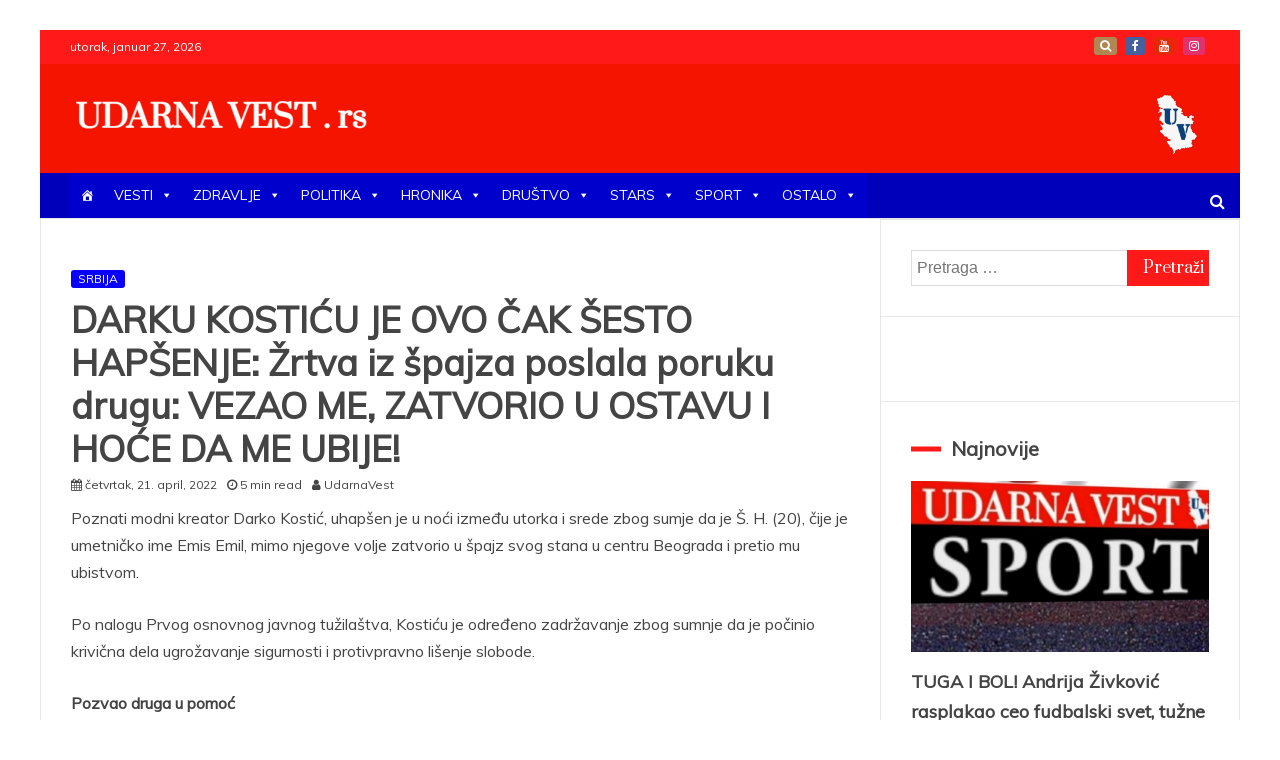

--- FILE ---
content_type: text/html; charset=utf-8
request_url: https://www.google.com/recaptcha/api2/aframe
body_size: 180
content:
<!DOCTYPE HTML><html><head><meta http-equiv="content-type" content="text/html; charset=UTF-8"></head><body><script nonce="0aJh59griUYmeSyUldSUhg">/** Anti-fraud and anti-abuse applications only. See google.com/recaptcha */ try{var clients={'sodar':'https://pagead2.googlesyndication.com/pagead/sodar?'};window.addEventListener("message",function(a){try{if(a.source===window.parent){var b=JSON.parse(a.data);var c=clients[b['id']];if(c){var d=document.createElement('img');d.src=c+b['params']+'&rc='+(localStorage.getItem("rc::a")?sessionStorage.getItem("rc::b"):"");window.document.body.appendChild(d);sessionStorage.setItem("rc::e",parseInt(sessionStorage.getItem("rc::e")||0)+1);localStorage.setItem("rc::h",'1769546942052');}}}catch(b){}});window.parent.postMessage("_grecaptcha_ready", "*");}catch(b){}</script></body></html>

--- FILE ---
content_type: text/javascript
request_url: https://udarnavest.rs/wp-content/plugins/wpdiscuz/assets/js/wpdiscuz-combo-no_quill.min.js?ver=7.4.2
body_size: 22054
content:
/* Cookie */
(function(factory){var registeredInModuleLoader=false;if(typeof define==='function'&&define.amd){define(factory);registeredInModuleLoader=true}if(typeof exports==='object'){module.exports=factory();registeredInModuleLoader=true}if(!registeredInModuleLoader){var OldCookies=window.Cookies;var api=window.Cookies=factory();api.noConflict=function(){window.Cookies=OldCookies;return api}}}(function(){function extend(){var i=0;var result={};for(;i<arguments.length;i++){var attributes=arguments[i];for(var key in attributes){result[key]=attributes[key]}}return result}function init(converter){function api(key,value,attributes){var result;if(typeof document==='undefined'){return}if(arguments.length>1){attributes=extend({path:'/'},api.defaults,attributes);if(typeof attributes.expires==='number'){var expires=new Date();expires.setMilliseconds(expires.getMilliseconds()+attributes.expires*864e+5);attributes.expires=expires}attributes.expires=attributes.expires?attributes.expires.toUTCString():'';try{result=JSON.stringify(value);if(/^[\{\[]/.test(result)){value=result}}catch(e){}if(!converter.write){value=encodeURIComponent(String(value)).replace(/%(23|24|26|2B|3A|3C|3E|3D|2F|3F|40|5B|5D|5E|60|7B|7D|7C)/g,decodeURIComponent)}else{value=converter.write(value,key)}key=encodeURIComponent(String(key));key=key.replace(/%(23|24|26|2B|5E|60|7C)/g,decodeURIComponent);key=key.replace(/[\(\)]/g,escape);var stringifiedAttributes='';for(var attributeName in attributes){if(!attributes[attributeName]){continue}stringifiedAttributes+='; '+attributeName;if(attributes[attributeName]===true){continue}stringifiedAttributes+='='+attributes[attributeName]}return(document.cookie=key+'='+value+stringifiedAttributes)}if(!key){result={}}var cookies=document.cookie?document.cookie.split('; '):[];var rdecode=/(%[0-9A-Z]{2})+/g;var i=0;for(;i<cookies.length;i++){var parts=cookies[i].split('=');var cookie=parts.slice(1).join('=');if(cookie.charAt(0)==='"'){cookie=cookie.slice(1,-1)}try{var name=parts[0].replace(rdecode,decodeURIComponent);cookie=converter.read?converter.read(cookie,name):converter(cookie,name)||cookie.replace(rdecode,decodeURIComponent);if(this.json){try{cookie=JSON.parse(cookie)}catch(e){}}if(key===name){result=cookie;break}if(!key){result[name]=cookie}}catch(e){}}return result}api.set=api;api.get=function(key){return api.call(api,key)};api.getJSON=function(){return api.apply({json:true},[].slice.call(arguments))};api.defaults={};api.remove=function(key,attributes){api(key,'',extend(attributes,{expires:-1}))};api.withConverter=init;return api}return init(function(){})}));
/* Autogrow */
jQuery.fn.autoGrow=function(){return this.each(function(){var createMirror=function(textarea){jQuery(textarea).after('<div class="autogrow-textarea-mirror"></div>');return jQuery(textarea).next(".autogrow-textarea-mirror")[0]};var sendContentToMirror=function(textarea){mirror.innerHTML=String(textarea.value).replace(/&/g,"&amp;").replace(/"/g,"&quot;").replace(/'/g,"&#39;").replace(/</g,"&lt;").replace(/>/g,"&gt;").replace(/\n/g,"<br />")+".<br/>.";if(jQuery(textarea).height()!=jQuery(mirror).height())jQuery(textarea).height(jQuery(mirror).height())};var growTextarea=function(){sendContentToMirror(this)};var mirror=createMirror(this);mirror.style.display="none";mirror.style.wordWrap="break-word";mirror.style.padding=jQuery(this).css("padding");mirror.style.width=jQuery(this).css("width");mirror.style.fontFamily=jQuery(this).css("font-family");mirror.style.fontSize=jQuery(this).css("font-size");mirror.style.lineHeight=jQuery(this).css("line-height");this.style.overflow="hidden";this.style.minHeight=this.rows+"em";this.onkeydown=growTextarea;sendContentToMirror(this)})};
/* wpDiscuz */
var wpdiscuzLoadRichEditor=parseInt(wpdiscuzAjaxObj.loadRichEditor);if(wpdiscuzLoadRichEditor&&document.querySelector(".wpdiscuz-textarea-wrap"))var wpDiscuzEditor=new WpdEditor;function wpdMessagesOnInit(a,b){wpdiscuzAjaxObj.setCommentMessage(a,b),setTimeout(function(){location.href=location.href.substring(0,location.href.indexOf("wpdiscuzUrlAnchor")-1)},3e3)}wpdiscuzAjaxObj.setCommentMessage=function(c,b,d){var a="wpdiscuz-message-error";if(c instanceof Array)for(var e in c)b instanceof Array?"success"===b[e]?a="wpdiscuz-message-success":"warning"===b[e]&&(a="wpdiscuz-message-warning"):"success"===b?a="wpdiscuz-message-success":"warning"===b&&(a="wpdiscuz-message-warning"),jQuery("<div/>").addClass(a).html(c[e]).prependTo("#wpdiscuz-comment-message").delay(d instanceof Array?d[e]:d||4e3).fadeOut(1e3,function(){jQuery(this).remove()});else"success"===b?a="wpdiscuz-message-success":"warning"===b&&(a="wpdiscuz-message-warning"),jQuery("<div/>").addClass(a).html(c).prependTo("#wpdiscuz-comment-message").delay(d||4e3).fadeOut(1e3,function(){jQuery(this).remove()})},wpdiscuzAjaxObj.applyFilterOnPhrase=function(a,b,c){return wpdiscuzAjaxObj.phraseFilters&&jQuery.each(wpdiscuzAjaxObj.phraseFilters,function(d){"function"==typeof wpdiscuzAjaxObj[wpdiscuzAjaxObj.phraseFilters[d]]&&(a=wpdiscuzAjaxObj[wpdiscuzAjaxObj.phraseFilters[d]](a,b,c))}),a},jQuery(document).ready(function($){$("body").addClass("wpdiscuz_"+wpdiscuzAjaxObj.version);var H,c=wpdiscuzAjaxObj.is_user_logged_in,q=1==wpdiscuzAjaxObj.wc_captcha_show_for_guest&&!c,r=1==wpdiscuzAjaxObj.wc_captcha_show_for_members&&c,e=wpdiscuzAjaxObj.wpDiscuzReCaptchaVersion,s=parseInt(wpdiscuzAjaxObj.commentListLoadType),I=parseInt(wpdiscuzAjaxObj.wc_post_id);wpdiscuzAjaxObj.wpdiscuz_nonce="";var t=parseInt(wpdiscuzAjaxObj.commentListUpdateType),u=1e3*parseInt(wpdiscuzAjaxObj.commentListUpdateTimer),v=parseInt(wpdiscuzAjaxObj.liveUpdateGuests),w=wpdiscuzAjaxObj.loadLastCommentId,J=w,f=parseInt(wpdiscuzAjaxObj.firstLoadWithAjax);Cookies.get("wpdiscuz_comments_sorting")&&Cookies.remove("wpdiscuz_comments_sorting",{path:""}),Cookies.get("wordpress_last_visit")&&Cookies.remove("wordpress_last_visit",{path:""}),Cookies.get("wpdiscuz_last_visit")&&Cookies.remove("wpdiscuz_last_visit",{path:""});var i=parseInt(wpdiscuzAjaxObj.wordpressIsPaginate),K=wpdiscuzAjaxObj.storeCommenterData,L=parseInt(wpdiscuzAjaxObj.wmuEnabled),M=wpdiscuzAjaxObj.isCookiesEnabled,N=!0,g=wpdiscuzAjaxObj.cookiehash,O=parseInt(wpdiscuzAjaxObj.isLoadOnlyParentComments),P=parseInt(wpdiscuzAjaxObj.enableDropAnimation)?500:0,x=parseInt(wpdiscuzAjaxObj.isNativeAjaxEnabled),j=parseInt(wpdiscuzAjaxObj.enableBubble),y=parseInt(wpdiscuzAjaxObj.bubbleLiveUpdate),k=parseInt(wpdiscuzAjaxObj.bubbleHintTimeout),Q=parseInt(wpdiscuzAjaxObj.bubbleHintHideTimeout)?parseInt(wpdiscuzAjaxObj.bubbleHintHideTimeout):5,R=parseInt(wpdiscuzAjaxObj.bubbleShowNewCommentMessage),h=wpdiscuzAjaxObj.bubbleLocation,l=wpdiscuzAjaxObj.inlineFeedbackAttractionType,m=parseInt(wpdiscuzAjaxObj.scrollSize),m=m||32,S=[],T=[],U=[],V=!1,z=1,W=$("html").css("scroll-behavior"),X=$("body").css("scroll-behavior");if($(".wc_social_plugin_wrapper .wp-social-login-provider-list").length?$(".wc_social_plugin_wrapper .wp-social-login-provider-list").clone().prependTo("#wpdiscuz_hidden_secondary_form > .wpd-form-wrapper >  .wpd-secondary-forms-social-content"):$(".wc_social_plugin_wrapper .the_champ_login_container").length?$(".wc_social_plugin_wrapper .the_champ_login_container").clone().prependTo("#wpdiscuz_hidden_secondary_form > .wpd-form-wrapper >  .wpd-secondary-forms-social-content"):$(".wc_social_plugin_wrapper .social_connect_form").length?$(".wc_social_plugin_wrapper .social_connect_form").clone().prependTo("#wpdiscuz_hidden_secondary_form > .wpd-form-wrapper >  .wpd-secondary-forms-social-content"):$(".wc_social_plugin_wrapper .oneall_social_login_providers").length&&$(".wc_social_plugin_wrapper .oneall_social_login .oneall_social_login_providers").clone().prependTo("#wpdiscuz_hidden_secondary_form > .wpd-form-wrapper >  .wpd-secondary-forms-social-content"),wpdiscuzLoadRichEditor&&$("#wpd-editor-0_0").length&&wpDiscuzEditor.createEditor("#wpd-editor-0_0"),window.addEventListener("beforeunload",function(c){var b=$(".wpd-form").not(":hidden");if(b.length){if(wpdiscuzLoadRichEditor&&document.querySelector(".wpdiscuz-textarea-wrap")){for(var a=0;a<b.length;a++)if("\n"!==wpDiscuzEditor.createEditor($(b[a]).find(".ql-container").attr("id")).getText()){c.preventDefault(),c.returnValue="";return}}else for(var a=0;a<b.length;a++)if($(b[a]).find(".wc_comment").val()){c.preventDefault(),c.returnValue="";return}}}),wpdiscuzLoadRichEditor||($(document).delegate("textarea.wc_comment","input",function(){aD($(this))}),$.each($("textarea.wc_comment"),function(){aD($(this))})),$("body").on("focus","#wpdcom .ql-editor, #wpdcom .wc_comment",function(){$(".wpd-form-foot",$(this).parents(".wpd_comm_form")).slideDown(P)}),$("body").on("focus","#wpdcom textarea",function(){$(this).next(".autogrow-textarea-mirror").length||$(this).autoGrow()}),c||aa({comment_author:Cookies.get("comment_author_"+g),comment_author_email:Cookies.get("comment_author_email_"+g),comment_author_url:Cookies.get("comment_author_url_"+g)}),$(".wpd-vote-down.wpd-dislike-hidden").remove(),$(".wpd-toolbar-hidden").prev("[id^=wpd-editor-]").css("border-bottom","1px solid #dddddd"),$("body").on("click","#wpd-editor-source-code-wrapper-bg",function(){$(this).hide(),$("#wpd-editor-source-code-wrapper").hide(),$("#wpd-editor-uid").val(""),$("#wpd-editor-source-code").val("")}),wpdiscuzLoadRichEditor&&$("body").on("click","#wpd-insert-source-code",function(){var a=wpDiscuzEditor.createEditor("#"+$("#wpd-editor-uid").val());a.deleteText(0,a.getLength(),Quill.sources.USER);var b=$("#wpd-editor-source-code").val();b.length&&a.clipboard.dangerouslyPasteHTML(0,b,Quill.sources.USER),a.update(),$("#wpd-editor-source-code-wrapper-bg").hide(),$("#wpd-editor-source-code-wrapper").hide(),$("#wpd-editor-uid").val(""),$("#wpd-editor-source-code").val("")}),$("body").on("click",".wpd-reply-button",function(){var a=aj($(this),0);$(this).hasClass("wpdiscuz-clonned")?(wpdiscuzLoadRichEditor?setTimeout(function(){wpDiscuzEditor.createEditor("#wpd-editor-"+a).focus()},P):setTimeout(function(){$("#wc-textarea-"+a).trigger("focus")},P),$("#wpd-secondary-form-wrapper-"+a).slideToggle(P)):ah($(this)),function(a){if((q||r)&&"2.0"===e){var b=ak(a);setTimeout(function(){if(!T[b])try{T[b]=grecaptcha.render("wpdiscuz-recaptcha-"+a,{sitekey:wpdiscuzAjaxObj.wpDiscuzReCaptchaSK,theme:wpdiscuzAjaxObj.wpDiscuzReCaptchaTheme,callback:function(b){$("#wpdiscuz-recaptcha-field-"+a).val("key")},"expired-callback":function(){$("#wpdiscuz-recaptcha-field-"+a).val("")}})}catch(c){console.log(c),wpdiscuzAjaxObj.setCommentMessage("reCaptcha Error: "+c.message,"error")}},1e3)}}(a)}),$("body").on("click","#wpdcom [data-wpd-clipboard]",function(){var b=$(this).data("wpd-clipboard"),a=$("<input/>");a.appendTo("body").css({position:"absolute",top:"-10000000px"}).val(b),a.trigger("select"),document.execCommand("copy"),a.remove(),wpdiscuzAjaxObj.setCommentMessage(b+"<br/>"+wpdiscuzAjaxObj.wc_copied_to_clipboard,"success",5e3)}),$("body").on("click",".wpdiscuz-nofollow,.wc_captcha_refresh_img,.wpd-load-more-submit",function(a){a.preventDefault()}),$("body").on("click",".wpd-toggle.wpd_not_clicked",function(){var a=$(this);a.removeClass("wpd_not_clicked");var b=aj($(this),0),c=$(this),d=$(".fas",c);!c.parents(".wpd-comment:not(.wpd-reply)").children(".wpd-reply").length&&O?aw(b,a):$("#wpd-comm-"+b+"> .wpd-reply").slideToggle(700,function(){$(this).is(":hidden")?(d.removeClass("fa-chevron-up"),d.addClass("fa-chevron-down"),c.find(".wpd-view-replies-text").text(wpdiscuzAjaxObj.wc_show_replies_text),c.attr("wpd-tooltip",wpdiscuzAjaxObj.wc_show_replies_text)):(d.removeClass("fa-chevron-down"),d.addClass("fa-chevron-up"),c.find(".wpd-view-replies-text").text(wpdiscuzAjaxObj.wc_hide_replies_text),c.attr("wpd-tooltip",wpdiscuzAjaxObj.wc_hide_replies_text)),a.addClass("wpd_not_clicked")})}),$("body").on("mouseenter",".wpd-new-loaded-comment",function(){$(this).removeClass("wpd-new-loaded-comment")}),$("body").on("click",".wpd-sbs-toggle",function(){$(".wpdiscuz-subscribe-bar").slideToggle(P)}),parseInt(wpdiscuzAjaxObj.wpDiscuzIsShowOnSubscribeForm)&&!c&&wpdiscuzAjaxObj.wpDiscuzReCaptchaSK&&$("#wpdiscuz-subscribe-form").length&&("2.0"===e?(setTimeout(function(){try{grecaptcha.render("wpdiscuz-recaptcha-subscribe-form",{sitekey:wpdiscuzAjaxObj.wpDiscuzReCaptchaSK,theme:wpdiscuzAjaxObj.wpDiscuzReCaptchaTheme,callback:function(a){$("#wpdiscuz-recaptcha-field-subscribe-form").val("key")},"expired-callback":function(){$("#wpdiscuz-recaptcha-field-subscribe-form").val("")}})}catch(a){console.log(a),wpdiscuzAjaxObj.setCommentMessage("reCaptcha Error: "+a.message,"error")}},1e3),$("body").on("submit","#wpdiscuz-subscribe-form",function(a){$("#wpdiscuz-recaptcha-field-subscribe-form").val()?$(".wpdiscuz-recaptcha",$(this)).css("border","none"):($(".wpdiscuz-recaptcha",$(this)).css("border","1px solid red"),a.preventDefault())})):"3.0"===e&&$("body").on("click","#wpdiscuz_subscription_button",function(b){var c=$(this).parents("#wpdiscuz-subscribe-form");b.preventDefault();try{grecaptcha.ready(function(){grecaptcha.execute(wpdiscuzAjaxObj.wpDiscuzReCaptchaSK,{action:"wpdiscuz/wpdAddSubscription"}).then(function(a){console.log(5555),document.getElementById("wpdiscuz-recaptcha-field-subscribe-form").value=a,c.trigger("submit")},function(a){wpdiscuzAjaxObj.setCommentMessage("reCaptcha Error","error"),console.log(a)})})}catch(a){console.log(a),wpdiscuzAjaxObj.setCommentMessage("reCaptcha Error: "+a.message,"error")}})),(q||r)&&"2.0"===e){var A=$(window).width(),a=$("#wpdcom").width();a>=1100&&($("#wpdcom .wpd_main_comm_form .wpd-field-captcha .wpdiscuz-recaptcha").css({"transform-origin":"right 0","-webkit-transform-origin":"right 0",transform:"scale(0.9)","-webkit-transform":"scale(0.9)"}),$("#wpdcom .wpd-secondary-form-wrapper .wpd-field-captcha .wpdiscuz-recaptcha").css({"transform-origin":"right 0","-webkit-transform-origin":"right 0",transform:"scale(0.9)","-webkit-transform":"scale(0.9)"}),$("#wpdcom .wpd_main_comm_form .wpd-form-col-left").css({width:"65%"}),$("#wpdcom .wpd_main_comm_form .wpd-form-col-right").css({width:"35%"})),a>=940&&a<1100&&($("#wpdcom .wpd_main_comm_form .wpd-field-captcha .wpdiscuz-recaptcha").css({"transform-origin":"right 0","-webkit-transform-origin":"right 0",transform:"scale(0.9)","-webkit-transform":"scale(0.9)"}),$("#wpdcom .wpd-secondary-form-wrapper .wpd-field-captcha .wpdiscuz-recaptcha").css({"transform-origin":"right 0","-webkit-transform-origin":"right 0",transform:"scale(0.9)","-webkit-transform":"scale(0.9)"}),$("#wpdcom .wpd_main_comm_form .wpd-form-col-left").css({width:"60%"}),$("#wpdcom .wpd_main_comm_form .wpd-form-col-right").css({width:"40%"})),a>=810&&a<940&&($("#wpdcom .wpd_main_comm_form .wpd-field-captcha .wpdiscuz-recaptcha").css({transform:"scale(0.9)","-webkit-transform":"scale(0.9)"}),$("#wpdcom .wpd-secondary-form-wrapper .wpd-field-captcha .wpdiscuz-recaptcha").css({transform:"scale(0.8)","-webkit-transform":"scale(0.8)"}),$("#wpdcom .wpd-secondary-form-wrapper .wpd-form-col-left").css({width:"40%"}),$("#wpdcom .wpd-secondary-form-wrapper .wpd-form-col-right").css({width:"60%"})),a>=730&&a<810&&($("#wpdcom .wpd_main_comm_form .wpd-field-captcha .wpdiscuz-recaptcha").css({transform:"scale(0.9)","-webkit-transform":"scale(0.9)"}),$("#wpdcom .wpd-secondary-form-wrapper .wpd-field-captcha .wpdiscuz-recaptcha").css({"transform-origin":"right 0","-webkit-transform-origin":"right 0",transform:"scale(0.8)","-webkit-transform":"scale(0.8)"}),$("#wpdcom .wpd-secondary-form-wrapper .wpd-form-col-left").css({width:"45%"}),$("#wpdcom .wpd-secondary-form-wrapper .wpd-form-col-right").css({width:"55%"})),a>=610&&a<730&&($("#wpdcom .wpd_main_comm_form .wpd-field-captcha .wpdiscuz-recaptcha").css({transform:"scale(0.85)","-webkit-transform":"scale(0.85)"}),$("#wpdcom .wpd-secondary-form-wrapper .wpd-field-captcha .wpdiscuz-recaptcha").css({transform:"scale(0.8)","-webkit-transform":"scale(0.8)"}),$("#wpdcom .wpd_main_comm_form .wpd-form-col-left").css({width:"43%"}),$("#wpdcom .wpd_main_comm_form .wpd-form-col-right").css({width:"55%"}),$("#wpdcom .wpd-secondary-form-wrapper .wpd-form-col-left").css({width:"30%"}),$("#wpdcom .wpd-secondary-form-wrapper .wpd-form-col-right").css({width:"70%"})),A>650&&(a>=510&&a<610&&($("#wpdcom .wpd_main_comm_form .wpd-field-captcha .wpdiscuz-recaptcha").css({"transform-origin":"center 0","-webkit-transform-origin":"center 0",transform:"scale(0.77)","-webkit-transform":"scale(0.77)"}),$("#wpdcom .wpd-secondary-form-wrapper .wpd-field-captcha .wpdiscuz-recaptcha").css({"transform-origin":"right 0","-webkit-transform-origin":"right 0",transform:"scale(0.77)","-webkit-transform":"scale(0.77)"}),$("#wpdcom .wpd_main_comm_form .wpd-form-col-left").css({width:"35%"}),$("#wpdcom .wpd_main_comm_form .wpd-form-col-right").css({width:"63%"}),$("#wpdcom .wpd-secondary-form-wrapper .wpd-form-col-left").css({width:"30%",position:"relative",right:"-60px"}),$("#wpdcom .wpd-secondary-form-wrapper .wpd-form-col-right").css({width:"70%"}),$("#wpdcom .wpd-secondary-form-wrapper .wc-form-footer").css({"margin-left":"0px"})),a>=470&&a<510&&($("#wpdcom .wpd_main_comm_form .wpd-field-captcha .wpdiscuz-recaptcha").css({"transform-origin":"center 0","-webkit-transform-origin":"center 0",transform:"scale(0.77)","-webkit-transform":"scale(0.77)"}),$("#wpdcom .wpd-secondary-form-wrapper .wpd-field-captcha .wpdiscuz-recaptcha").css({"transform-origin":"right 0","-webkit-transform-origin":"right 0",transform:"scale(0.77)","-webkit-transform":"scale(0.77)"}),$("#wpdcom .wpd_main_comm_form .wpd-form-col-left").css({width:"40%"}),$("#wpdcom .wpd_main_comm_form .wpd-form-col-right").css({width:"60%"}),$("#wpdcom .wpd-secondary-form-wrapper .wpd-form-col-left").css({float:"none",width:"100%",display:"block"}),$("#wpdcom .wpd-secondary-form-wrapper .wpd-form-col-right").css({float:"none",width:"100%",display:"block"}),$("#wpdcom .wpd_main_comm_form .wc-form-footer").css({"margin-left":"0px"}),$("#wpdcom .wpd-secondary-form-wrapper .wc-form-footer").css({"margin-left":"0px"})),a<470&&($("#wpdcom .wpd-secondary-form-wrapper .wpd-field-captcha .wpdiscuz-recaptcha").css({margin:"0px auto","transform-origin":"center 0","-webkit-transform-origin":"center 0"}),$("#wpdcom .wpd-form-col-left").css({float:"none",width:"100%",display:"block"}),$("#wpdcom .wpd-form-col-right").css({float:"none",width:"100%",display:"block"}),$("#wpdcom .wpd-secondary-form-wrapper .wc-form-footer").css({"margin-left":"0px"}),$("#wpdcom .wpd-secondary-form-wrapper .wc_notification_checkboxes").css({"text-align":"center"}),$("#wpdcom .wpd-secondary-form-wrapper .wc-field-submit").css({"text-align":"center"})))}function Y(b,a,c){G(x||L,!1,a).done(function(a){if($(c).addClass("wpd_not_clicked"),"object"==typeof a){if(a.success){"collapsed"===wpdiscuzAjaxObj.commentFormView&&$(".wpd-form-foot",b).slideUp(P),a.data.wc_all_comments_count_new=parseInt(a.data.wc_all_comments_count_new),$(".wpd-thread-info").html(a.data.wc_all_comments_count_before_threads_html),$(".wpd-thread-info").attr("data-comments-count",a.data.wc_all_comments_count_new),$("#wpd-bubble-all-comments-count").replaceWith(a.data.wc_all_comments_count_bubble_html);var d=P;a.data.is_main?az(a.data.message):(d=P+700,$("#wpd-secondary-form-wrapper-"+a.data.uniqueid).slideToggle(700),1==a.data.is_in_same_container?$("#wpd-secondary-form-wrapper-"+a.data.uniqueid).after(a.data.message):$("#wpd-comm-"+a.data.uniqueid).after(a.data.message)),Z(a),_(a),M&&N?ab(a.data):N||$(".wpd-cookies-checkbox").prop("checked",!1),b.get(0).reset(),wpdiscuzLoadRichEditor?wpDiscuzEditor.createEditor("#wpd-editor-"+$(".wpdiscuz_unique_id",b).val()).setContents([{insert:"\n"}]):aD(b.find(".wc_comment")),aa(a.data),$(".wmu-preview-wrap",b).remove(),ay(),parseInt(wpdiscuzAjaxObj.scrollToComment)&&setTimeout(function(){au(),$("html, body").animate({scrollTop:$("#comment-"+a.data.new_comment_id).offset().top-m},1e3,av)},d),aE(a,b)}else a.data&&(wpdiscuzAjaxObj.setCommentMessage(wpdiscuzAjaxObj.applyFilterOnPhrase(wpdiscuzAjaxObj[a.data],a.data,b),"error"),aE(a,b))}else wpdiscuzAjaxObj.setCommentMessage(a,"error");$("#wpdiscuz-loading-bar").fadeOut(250),V=!1}).fail(function(b,d,a){console.log(a),$(c).addClass("wpd_not_clicked"),$("#wpdiscuz-loading-bar").fadeOut(250)})}function Z(b){if(!b.data.held_moderate){var a=new FormData;a.append("action","wpdCheckNotificationType"),a.append("comment_id",b.data.new_comment_id),a.append("email",b.data.comment_author_email),a.append("isParent",b.data.is_main),G(x,!0,a)}}function _(a){if(a.data.redirect>0&&a.data.new_comment_id){var b=new FormData;b.append("action","wpdRedirect"),b.append("commentId",a.data.new_comment_id),G(x,!0,b).done(function(a){"object"==typeof a&&a.success&&setTimeout(function(){location.href=a.data},2e3)}).fail(function(b,c,a){console.log(a)})}}function aa(a){$(".wpd_comm_form .wc_name").val(a.comment_author),a.comment_author_email&&0>a.comment_author_email.indexOf("@example.com")&&$(".wpd_comm_form .wc_email").val(a.comment_author_email),a.comment_author_url&&$(".wpd_comm_form .wc_website").val(a.comment_author_url)}function ab(b){var c=b.comment_author_email,d=b.comment_author,a=b.comment_author_url;null==K?(Cookies.set("comment_author_email_"+g,c),Cookies.set("comment_author_"+g,d),a.length&&Cookies.set("comment_author_url_"+g,a)):(K=parseInt(K),Cookies.set("comment_author_email_"+g,c,{expires:K,path:"/"}),Cookies.set("comment_author_"+g,d,{expires:K,path:"/"}),a.length&&Cookies.set("comment_author_url_"+g,a,{expires:K,path:"/"})),$(".wpd-cookies-checkbox").length&&$(".wpd-cookies-checkbox").prop("checked",!0)}function ac(a,b){$("#wpd-comm-"+a+" > .wpd-comment-wrap .wpd-comment-right .wpd_editable_comment").show(),$("#wpd-comm-"+a+" .wpdiscuz-edit-form-wrap").replaceWith(b),$("#wpd-comm-"+a+" > .wpd-comment-wrap .wpd-comment-last-edited").show()}$("body").on("click",".wc_comm_submit.wpd_not_clicked",function(){var d=$(this),f=1,a=$(this).parents("form");if("true"===a.attr("data-uploading")){wpdiscuzAjaxObj.setCommentMessage(wpdiscuzAjaxObj.applyFilterOnPhrase(wpdiscuzAjaxObj.wmuPhraseDoingUpload,"wmuPhraseDoingUpload",a),"warning");return}if(a.hasClass("wpd_main_comm_form")||(f=an($(this).parents(".wpd-comment"))),as(a,"#wpd-editor-"+$(".wpdiscuz_unique_id",a).val()),a.on("submit",function(a){a.preventDefault()}),a[0].checkValidity()&&(h=a,i=!0,"2.0"===e&&$("input[name=wc_captcha]",h).length&&!$("input[name=wc_captcha]",h).val().length?(i=!1,$(".wpdiscuz-recaptcha",h).css("border","1px solid red")):"2.0"===e&&$("input[name=wc_captcha]",h).length&&$(".wpdiscuz-recaptcha",h).css("border","none"),i)){V=!0,ax(a),$(d).removeClass("wpd_not_clicked");var h,i,b=new FormData;if(b.append("action","wpdAddComment"),$(":input",a).each(function(){""!=this.name&&"checkbox"!=this.type&&"radio"!=this.type&&b.append(this.name+"",$(this).val().trim()),("checkbox"==this.type||"radio"==this.type)&&$(this).is(":checked")&&b.append(this.name+"",$(this).val())}),b.append("wpd_comment_depth",f),wpdiscuzAjaxObj.wpdiscuz_zs&&b.append("wpdiscuz_zs",wpdiscuzAjaxObj.wpdiscuz_zs),$(".wpd-cookies-checkbox",a).length?$(".wpd-cookies-checkbox",a).prop("checked")||(N=!1):c&&(N=!1),$("#wpdiscuz-loading-bar").show(),wpdiscuzAjaxObj.wpDiscuzReCaptchaSK&&"3.0"===e&&(1==wpdiscuzAjaxObj.wc_captcha_show_for_guest&&!wpdiscuzAjaxObj.is_user_logged_in||1==wpdiscuzAjaxObj.wc_captcha_show_for_members&&wpdiscuzAjaxObj.is_user_logged_in))try{grecaptcha.ready(function(){grecaptcha.execute(wpdiscuzAjaxObj.wpDiscuzReCaptchaSK,{action:"wpdiscuz/addComment"}).then(function(c){b.append("g-recaptcha-response",c),Y(a,b,d)},function(a){wpdiscuzAjaxObj.setCommentMessage("reCaptcha Error","error"),console.log(a)})})}catch(g){console.log(g),wpdiscuzAjaxObj.setCommentMessage("reCaptcha Error: "+g.message,"error"),$("#wpdiscuz-loading-bar").fadeOut(250)}else Y(a,b,d)}(function(a){if((q||r)&&"2.0"===e){var b=ak(a);grecaptcha.reset(T[b])}})($(".wpdiscuz_unique_id",a).val()),ar()}),$("body").on("click",".wpd_editable_comment",function(){H&&$(".wpdiscuz-edit-form-wrap").length&&ac(aj($(".wpdiscuz-edit-form-wrap"),0),H);var c=$(this),b=aj(c,0),d=ak(b),a=new FormData;a.append("action","wpdEditComment"),a.append("commentId",d),H=$("#wpd-comm-"+b+" > .wpd-comment-wrap .wpd-comment-text").get(0),G(x,!0,a).done(function(a){if("object"==typeof a){if(a.success){if($("#wpd-comm-"+b+" > .wpd-comment-wrap .wpd-comment-right .wpd-comment-text").replaceWith(a.data.html),wpdiscuzLoadRichEditor){var d=wpDiscuzEditor.createEditor("#wpd-editor-edit_"+b);d.clipboard.dangerouslyPasteHTML(0,a.data.content),d.update(),$(".wpd-toolbar-hidden").prev("[id^=wpd-editor-]").css("border-bottom","1px solid #dddddd")}else $("#wc-textarea-edit_"+b).val(a.data.content),aD($("#wc-textarea-edit_"+b));$("#wpd-comm-"+b+" > .wpd-comment-wrap .wpd-comment-right .wpd_editable_comment").hide(),$("#wpd-comm-"+b+" > .wpd-comment-wrap .wpd-comment-last-edited").hide()}else wpdiscuzAjaxObj.setCommentMessage(wpdiscuzAjaxObj.applyFilterOnPhrase(wpdiscuzAjaxObj[a.data],a.data,c),"error")}else console.log(a);$("#wpdiscuz-loading-bar").fadeOut(250)}).fail(function(b,c,a){console.log(a),$("#wpdiscuz-loading-bar").fadeOut(250)})}),$("body").on("click",".wc_save_edited_comment",function(){var d=$(this),b=aj(d),e=ak(b),a=$("#wpd-comm-"+b+" #wpdiscuz-edit-form");if(as(a,"#wpd-editor-edit_"+b),a.on("submit",function(a){a.preventDefault()}),a[0].checkValidity()){var c=new FormData;c.append("action","wpdSaveEditedComment"),c.append("commentId",e),$(":input",a).each(function(){""!==this.name&&"checkbox"!==this.type&&"radio"!==this.type&&c.append(this.name+"",$(this).val()),("checkbox"===this.type||"radio"===this.type)&&$(this).is(":checked")&&c.append(this.name+"",$(this).val())}),G(x,!0,c).done(function(a){"object"==typeof a?(a.success?(ac(b,a.data.message),a.data.comment_approved_html&&$("#wpd-comm-"+b+" > .wpd-comment-wrap .wpd-comment-subheader").append(a.data.comment_approved_html),a.data.lastEdited&&($("#wpd-comm-"+b+" > .wpd-comment-wrap .wpd-comment-last-edited").remove(),$(a.data.lastEdited).insertAfter("#wpd-comm-"+b+" > .wpd-comment-wrap .wpd-comment-right .wpd-comment-text")),a.data.twitterShareLink&&$("#wpd-comm-"+b+" > .wpd-comment-wrap .wpd-comment-share .wpd-tooltip-content .wc_tw").attr("href",a.data.twitterShareLink),a.data.whatsappShareLink&&$("#wpd-comm-"+b+" > .wpd-comment-wrap .wpd-comment-share .wpd-tooltip-content .wc_whatsapp").attr("href",a.data.whatsappShareLink),wpdiscuzLoadRichEditor&&wpDiscuzEditor.removeEditor("#wpd-editor-edit_"+b)):wpdiscuzAjaxObj.setCommentMessage(wpdiscuzAjaxObj.applyFilterOnPhrase(wpdiscuzAjaxObj[a.data],a.data,d),"error"),aE(a,e)):console.log(a),$("#wpdiscuz-loading-bar").fadeOut(250)}).fail(function(b,c,a){console.log(a),$("#wpdiscuz-loading-bar").fadeOut(250)})}}),$("body").on("click",".wc_cancel_edit",function(){var a=aj($(this));ac(a,H),wpdiscuzLoadRichEditor&&wpDiscuzEditor.removeEditor("#wpd-editor-edit_"+a)}),!i&&f&&(z=0,1==f?setTimeout(function(){ae(!0)},500):$("body").on("click",".wpd-load-comments",function(){$(this).parent(".wpd-load-more-submit-wrap").remove(),ae(!0)})),$("body").on("click",".wpd-load-more-submit",function(){var a=$(this),b="wpd-loaded";a.hasClass(b)&&ae(!1,a,b,"wpd-loading")});var ad=!1;function B(){var a=document.getElementById("wpdiscuzHasMoreComments"),b=0;a&&(b=a.dataset.is_show_load_more);var c=document.getElementById("wpdcom")?document.getElementById("wpdcom").clientHeight:0,d=$(window).height()+$(window).scrollTop();c&&d&&100*d/c>=80&& !1===ad&&1==b&&(ad=!0,ae(!1,$(".wpd-load-more-submit")))}function ae(c,b,e,g){b&&(b.toggleClass(e),b.toggleClass(g));var a=new FormData;a.append("action","wpdLoadMoreComments");var d=$(".wpdiscuz-sort-button-active").attr("data-sorting");d&&a.append("sorting",d),a.append("offset",z),a.append("lastParentId",al()),a.append("isFirstLoad",c?1:0);var h=$(".wpdf-active").attr("data-filter-type");a.append("wpdType",h||""),G(x,!c||1!=f,a).done(function(a){"object"==typeof a&&a.success&&(z++,c&&$(".wpd-comment").remove(),$(".wpdiscuz_single").remove(),$(".wpdiscuz-comment-pagination").before(a.data.comment_list),C(a,c&&2!==s),ad=!1,a.data.loadLastCommentId&&(w=a.data.loadLastCommentId),aE(a),c&&D(!1)),$("#wpdiscuz-loading-bar").fadeOut(250),$(".wpd-load-more-submit").blur(),b&&(b.toggleClass(e),b.toggleClass(g))}).fail(function(c,d,a){console.log(a),$("#wpdiscuz-loading-bar").fadeOut(250),$(".wpd-load-more-submit").blur(),b&&(b.toggleClass(e),b.toggleClass(g))})}function C(a,d){var b=document.getElementById("wpdiscuzHasMoreComments");if(!1==a.data.is_show_load_more)b&&(b.dataset.is_show_load_more=0),$(".wpd-load-more-submit").parents(".wpdiscuz-comment-pagination").hide();else if(am(a.data.last_parent_id),b&&(b.dataset.is_show_load_more=1),d&&$(".wpd-load-more-submit").parents(".wpdiscuz-comment-pagination").show(),a.data.comments_left>0){if(!$(".wpd-load-more-submit .wpd-comments-left").length){let c=$("<span>");c.addClass("wpd-comments-left"),$(".wpd-load-more-submit").append(c)}$(".wpd-load-more-submit .wpd-comments-left").text(a.data.comments_left_text)}aE(a)}function D(d){var b=location.href.match(/#comment\-(\d+)/);if(null!==b){var c=b[1];if($("#comment-"+c).length)setTimeout(function(){au(),$("html, body").animate({scrollTop:$("#comment-"+c).parents("[id^=wpd-comm-]").offset().top-m},1e3,av),d&&af(c)},500);else{var a=new FormData;a.append("action","wpdGetSingleComment"),a.append("commentId",c),G(x,!0,a).done(function(a){if("object"==typeof a&&a.success){var b="#comment-"+c;$("#comment-"+a.data.parentCommentID).length?$("#comment-"+a.data.parentCommentID).parents("[id^=wpd-comm-"+a.data.parentCommentID+"]").replaceWith(a.data.message):$(".wpd-thread-list").prepend(a.data.message),aE(a),au(),$("html, body").animate({scrollTop:$(b).offset().top-m},1e3,av),d&&af(c)}$("#wpdiscuz-loading-bar").fadeOut(250)}).fail(function(b,c,a){console.log(a),$("#wpdiscuz-loading-bar").fadeOut(250)})}}}function af(a){setTimeout(function(){$("#comment-"+a).siblings(".wpd-secondary-form-wrapper").is(":visible")||$("#comment-"+a).find(".wpd-reply-button").trigger("click")},1100)}function ag(b){if(void 0!==b.data.message)for(var c,d=b.data.message,a=0;a<d.length;a++)ap((c=d[a]).comment_parent,c.comment_html)}function ah(b){var a=aj(b,0);$("#wpdiscuz_form_anchor-"+a).before(ai(a));var d=$("#wpd-secondary-form-wrapper-"+a);c||aa({comment_author:Cookies.get("comment_author_"+g),comment_author_email:Cookies.get("comment_author_email_"+g),comment_author_url:Cookies.get("comment_author_url_"+g)}),wpdiscuzLoadRichEditor?setTimeout(function(){wpDiscuzEditor.createEditor("#wpd-editor-"+a).focus()},P):setTimeout(function(){$("#wc-textarea-"+a).trigger("focus")},P),d.slideToggle(P,function(){b.addClass("wpdiscuz-clonned")})}function ai(a){return $("#wpdiscuz_hidden_secondary_form").html().replace(/wpdiscuzuniqueid/g,a)}function aj(a,c){var b="";return(b=c?a.parents(".wpd-main-form-wrapper").attr("id"):a.parents(".wpd-comment").attr("id")).substring(b.lastIndexOf("-")+1)}function ak(a){return a.substring(0,a.indexOf("_"))}function al(){return $(".wpd-load-more-submit").attr("data-lastparentid")}function am(a){$(".wpd-load-more-submit").attr("data-lastparentid",a),2!==s&&$(".wpdiscuz-comment-pagination").show()}function an(a){var b=a.attr("class").split(" "),c="";return $.each(b,function(b,a){"wpd_comment_level"===ao(a,!1)&&(c=ao(a,!0))}),parseInt(c)+1}function ao(a,b){return b?a.substring(a.indexOf("-")+1):a.substring(0,a.indexOf("-"))}function ap(a,b){if(0==a)az(b);else{var c=aj($("#comment-"+a),0);$("#wpdiscuz_form_anchor-"+c).after(b)}}function aq(){var a=[];return $(".wpd-comment-right").each(function(){a.push(ak(aj($(this),0)))}),a.join(",")}function ar(){$(".wpdiscuz_reset").val("")}function as(a,b){var c=a.find(".wpd-required-group");wpdiscuzLoadRichEditor&&a.find(".wc_comment").val($(b+">.ql-editor").html()),at(a),$.each(c,function(){$("input",this).prop("required",!1),0===$("input:checked",this).length?$("input",$(this)).prop("required",!0):$(".wpd-field-invalid",this).remove()})}function at(c){var b=c.find(".wc_comment"),a=b.val().trim().replace(/<p><br><\/p>/g,"\n").replace(/<p>(.*?)<\/p>/g,"$1\n");a=(a=(a=(a=a.replace(/<img src=["|']https\:\/\/s\.w\.org\/images\/core\/emoji\/([^"|']+)["|'](.*?)alt=["|']([^"|']+)["|'](.*?)[^>]*>/g," $3 ")).replace(/<img[^>]+alt=["|']([^"|']+)["|'][^>]+src=["|']https\:\/\/s\.w\.org\/images\/core\/emoji\/([^"|']+)["|'][^>]?>/g," $1 ")).replace(/<img\s+([^>]*)class=["|']wpdem\-sticker["|'](.*?)alt=["|']([^"|']+)["|'](.*?)[^>]*>/g," $3 ")).replace(/<img\s+([^>]*)src=["|']([^"|']+)["|'](.*?)[^>]*>/g," $2 "),b.val(a)}function au(){$("html, body").css("scroll-behavior","unset")}function av(){$("html").css("scroll-behavior",W),$("body").css("scroll-behavior",X)}function aw(b,d){var c=ak(b),a=new FormData;a.append("action","wpdShowReplies"),a.append("commentId",c),G(x,!0,a).done(function(a){d.addClass("wpd_not_clicked"),"object"==typeof a&&a.success&&($("#wpd-comm-"+b).replaceWith(a.data.comment_list),$("#wpd-comm-"+b+" .wpd-toggle .fas").removeClass("fa-chevron-down").addClass("fa-chevron-up"),$("#wpd-comm-"+b+" .wpd-toggle .wpd-view-replies .wpd-view-replies-text").text(wpdiscuzAjaxObj.wc_hide_replies_text),$("#wpd-comm-"+b+" .wpd-toggle").attr("wpd-tooltip",wpdiscuzAjaxObj.wc_hide_replies_text),aE(a)),$("#wpdiscuz-loading-bar").fadeOut(250)}).fail(function(b,c,a){console.log(a),d.addClass("wpd_not_clicked"),$("#wpdiscuz-loading-bar").fadeOut(250)})}function ax(a){$(".wpd-agreement-checkbox",a).each(function(){$(this).hasClass("wpd_agreement_hide")&&M&&$(this).prop("checked")&&(Cookies.set($(this).attr("name")+"_"+g,1,{expires:30,path:"/"}),$("input[name="+$(this).attr("name")+"]").each(function(){S.push($(this))}))})}function ay(){S.length&&(S.forEach(function(a){a.parents(".wpd-field-checkbox").remove()}),S=[])}function az(a){$(".wpd-sticky-comment").last()[0]?$(a).insertAfter($(".wpd-sticky-comment").last()[0]):$(".wpd-thread-list").prepend(a)}function E(a){a?a.prop("required")||(a.val()?a.parents("form").find("[name=wpdiscuz_notification_type]").parent().css("display","inline-block"):a.parents("form").find("[name=wpdiscuz_notification_type]").parent().css("display","none")):$.each($(".wc_email"),function(c,b){var a=$(b);a.prop("required")||(a.val()?a.parents("form").find("[name=wpdiscuz_notification_type]").parent().css("display","inline-block"):a.parents("form").find("[name=wpdiscuz_notification_type]").parent().css("display","none"))})}if(2!==s||i||($(".wpd-load-more-submit").parents(".wpdiscuz-comment-pagination").hide(),B(),$(window).scroll(function(){B()})),wpdiscuzAjaxObj.setLoadMoreVisibility=C,$("body").on("click",".wpd-vote-up.wpd_not_clicked, .wpd-vote-down.wpd_not_clicked",function(){var b,c=$(this);$(c).removeClass("wpd_not_clicked");var d=aj(c),e=ak(d);b=$(this).hasClass("wpd-vote-up")?1:-1;var a=new FormData;a.append("action","wpdVoteOnComment"),a.append("commentId",e),a.append("voteType",b),G(x,!0,a).done(function(a){if($(c).addClass("wpd_not_clicked"),"object"==typeof a){if(a.success){if("total"===a.data.buttonsStyle){var d=$(".wpd-comment-footer .wpd-vote-result",$("#comment-"+e)),h=a.data.votes;d.text(a.data.votesHumanReadable),d.attr("title",h),d.removeClass("wpd-up wpd-down"),h>0&&d.addClass("wpd-up"),h<0&&d.addClass("wpd-down")}else{var f=$(".wpd-comment-footer .wpd-vote-result-like",$("#comment-"+e)),g=$(".wpd-comment-footer .wpd-vote-result-dislike",$("#comment-"+e));f.text(a.data.likeCountHumanReadable),f.attr("title",a.data.likeCount),g.text(a.data.dislikeCountHumanReadable),g.attr("title",a.data.dislikeCount),parseInt(a.data.likeCount)>0?f.addClass("wpd-up"):f.removeClass("wpd-up"),0>parseInt(a.data.dislikeCount)?g.addClass("wpd-down"):g.removeClass("wpd-down")}var i=$(".wpd-comment-footer .wpd-vote-up",$("#comment-"+e)),j=$(".wpd-comment-footer .wpd-vote-down",$("#comment-"+e));i.removeClass("wpd-up"),j.removeClass("wpd-down"),a.data.curUserReaction>0?i.addClass("wpd-up"):a.data.curUserReaction<0&&j.addClass("wpd-down")}else a.data&&wpdiscuzAjaxObj.setCommentMessage(wpdiscuzAjaxObj.applyFilterOnPhrase(wpdiscuzAjaxObj[a.data],a.data,c),"error");aE(a,e,b)}else console.log(a);$("#wpdiscuz-loading-bar").fadeOut(250)}).fail(function(b,d,a){console.log(a),$(c).addClass("wpd_not_clicked"),$("#wpdiscuz-loading-bar").fadeOut(250)})}),$(document).on("click","body",function(b){var a=$(".wpdiscuz-sort-buttons");$(b.target).hasClass("wpdf-sorting")||$(b.target).parent().hasClass("wpdf-sorting")?a.css({display:a.is(":visible")?"none":"flex"}):a.hide()}),$("body").on("click",".wpdiscuz-sort-button:not(.wpdiscuz-sort-button-active)",function(){var c=$(this),b=$(this).attr("data-sorting");if(b){$(".wpdiscuz-sort-button.wpdiscuz-sort-button-active").removeClass("wpdiscuz-sort-button-active").appendTo(".wpdiscuz-sort-buttons"),c.addClass("wpdiscuz-sort-button-active").prependTo(".wpdf-sorting");var a=new FormData;a.append("action","wpdSorting"),a.append("sorting",b);var d=$(".wpdf-active").attr("data-filter-type");a.append("wpdType",d||""),G(x,!0,a).done(function(a){"object"==typeof a&&a.success&&($("#wpdcom .wpd-comment").remove(),$("#wpdcom .wpd-thread-list").prepend(a.data.message),C(a,!1),z=1),$("#wpdiscuz-loading-bar").fadeOut(250)}).fail(function(b,c,a){console.log(a),$("#wpdiscuz-loading-bar").fadeOut(250)})}}),window.onhashchange=function(){D(!1)},1!=f&&D(!1),$("body").on("click",".wpdiscuz-readmore",function(){var b=aj($(this)),c=ak(b),a=new FormData;a.append("action","wpdReadMore"),a.append("commentId",c),G(x,!0,a).done(function(a){"object"==typeof a?(a.success?($("#comment-"+c+" .wpd-comment-text").replaceWith(" "+a.data.message),$("#wpdiscuz-readmore-"+b).remove()):console.log(a.data),aE(a)):console.log(a),$("#wpdiscuz-loading-bar").fadeOut(250)}).fail(function(b,c,a){console.log(a),$("#wpdiscuz-loading-bar").fadeOut(250)})}),$("body").on("change",".wpd-required-group",function(){0!==$("input:checked",this).length?$("input",$(this)).prop("required",!1):$("input",$(this)).prop("required",!0)}),$("body").on("click",".wpdiscuz-spoiler",function(){$(this).next().slideToggle(),$(this).hasClass("wpdiscuz-spoiler-closed")?$(this).parents(".wpdiscuz-spoiler-wrap").find(".fa-plus").removeClass("fa-plus").addClass("fa-minus"):$(this).parents(".wpdiscuz-spoiler-wrap").find(".fa-minus").removeClass("fa-minus").addClass("fa-plus"),$(this).toggleClass("wpdiscuz-spoiler-closed")}),$("body").on("click",".wpd-tools i",function(){var a=$(this).siblings(".wpd-tools-actions");a.is(":visible")||$(this).parents(".wpd-comment-right").attr("id")!==$("[id^=comment-]","#wpdcom").last().attr("id")||$("#comments").css({paddingBottom:"160px"}),a.css({display:a.is(":visible")?"none":"flex"})}),$("body").on("mouseleave",".wpd-comment-right",function(){$(this).find(".wpd-tools-actions").hide(),$("#comments").css({paddingBottom:"0"})}),$("body").on("click",".wpd_stick_btn",function(){var b=aj($(this),0),c=ak(b),a=new FormData;a.append("action","wpdStickComment"),a.append("commentId",c),G(x,!0,a).done(function(a){"object"==typeof a&&a.success&&location.reload(!0),$("#wpdiscuz-loading-bar").fadeOut(250)}).fail(function(b,c,a){console.log(a),$("#wpdiscuz-loading-bar").fadeOut(250)})}),$("body").on("click",".wpd_close_btn",function(){var b=aj($(this),0),c=ak(b),a=new FormData;a.append("action","wpdCloseThread"),a.append("commentId",c),G(x,!0,a).done(function(a){"object"==typeof a&&a.success&&location.reload(!0),$("#wpdiscuz-loading-bar").fadeOut(250)}).fail(function(b,c,a){console.log(a),$("#wpdiscuz-loading-bar").fadeOut(250)})}),$("body").on("click",".wpd-filter.wpd_not_clicked[data-filter-type]",function(){var b=$(this),c=b.attr("data-filter-type");wpdiscuzAjaxObj.resetActiveFilters(".wpdf-"+c),b.removeClass("wpd_not_clicked"),$(".fas",b).addClass("fa-pulse fa-spinner");var a=new FormData;a.append("action","wpdLoadMoreComments");var d=$(".wpdiscuz-sort-button-active").attr("data-sorting");d&&a.append("sorting",d),a.append("lastParentId",0),a.append("offset",0),z=1,a.append("wpdType",b.hasClass("wpdf-active")?"":c),a.append("isFirstLoad",1),$(this).hasClass("wpdf-inline")?$(this).hasClass("wpdf-active")?$(".wpd-comment-info-bar").hide():$(".wpd-comment-info-bar").css("display","flex"):$(".wpd-comment-info-bar").hide(),G(x,!1,a).done(function(a){b.addClass("wpd_not_clicked"),$(".fas",b).removeClass("fa-pulse fa-spinner"),"object"==typeof a&&a.success&&(b.toggleClass("wpdf-active"),$(".wpd-load-comments").remove(),$(".wpd-comment").remove(),$(".wpd-thread-list").prepend(a.data.comment_list),C(a),w=a.data.loadLastCommentId,$(".wpd-load-more-submit").blur(),aE(a)),$("#wpdiscuz-loading-bar").fadeOut(250)}).fail(function(b,c,a){console.log(a),$("#wpdiscuz-loading-bar").fadeOut(250)})}),$("body").on("click",".wpdf-reacted.wpd_not_clicked",function(){var a=$(this);a.removeClass("wpd_not_clicked"),$(".fas",a).addClass("fa-pulse fa-spinner");var b=new FormData;b.append("action","wpdMostReactedComment"),G(x,!1,b).done(function(b){a.addClass("wpd_not_clicked"),$(".fas",a).removeClass("fa-pulse fa-spinner"),"object"==typeof b&&b.success&&($("#comment-"+b.data.parentCommentID).length?$("#comment-"+b.data.parentCommentID).parents("[id^=wpd-comm-"+b.data.parentCommentID+"]").replaceWith(b.data.message):$("#comment-"+b.data.commentId).length||$(".wpd-thread-list").prepend(b.data.message),aE(b),au(),$("html, body").animate({scrollTop:$("#comment-"+b.data.commentId).offset().top-m},1e3,av))}).fail(function(c,d,b){console.log(b),$(".fas",a).removeClass("fa-pulse fa-spinner")})}),$("body").on("click",".wpdf-hottest.wpd_not_clicked",function(){var a=$(this);a.removeClass("wpd_not_clicked"),$(".fas",a).addClass("fa-pulse fa-spinner");var b=new FormData;b.append("action","wpdHottestThread"),G(x,!1,b).done(function(b){a.addClass("wpd_not_clicked"),$(".fas",a).removeClass("fa-pulse fa-spinner"),"object"==typeof b&&b.success&&($("#comment-"+b.data.commentId).length?$("#comment-"+b.data.commentId).parents("[id^=wpd-comm-"+b.data.commentId+"]").replaceWith(b.data.message):$(".wpd-thread-list").prepend(b.data.message),aE(b),au(),$("html, body").animate({scrollTop:$("#comment-"+b.data.commentId).offset().top-m},1e3,av))}).fail(function(c,d,b){console.log(b),$(".fas",a).removeClass("fa-pulse fa-spinner")})}),$("body").on("click",".wpd-filter-view-all",function(){$(".wpdf-inline.wpdf-active.wpd_not_clicked").trigger("click")}),$("body").on("click",".wpd-follow-link.wpd_not_clicked",function(){var a=$(this);a.removeClass("wpd_not_clicked"),$(".fas",a).addClass("fa-pulse fa-spinner");var c=aj(a,0),d=ak(c),b=new FormData;b.append("action","wpdFollowUser"),b.append("commentId",d),G(x,!0,b).done(function(b){a.addClass("wpd_not_clicked"),"object"==typeof b?b.success?(wpdiscuzAjaxObj.setCommentMessage(wpdiscuzAjaxObj.applyFilterOnPhrase(wpdiscuzAjaxObj[b.data.code],b.data.code,a),"success"),a.removeClass("wpd-follow-active"),b.data.followTip&&a.attr("wpd-tooltip",b.data.followTip),b.data.followClass&&a.addClass(b.data.followClass),aE(b)):wpdiscuzAjaxObj.setCommentMessage(wpdiscuzAjaxObj.applyFilterOnPhrase(wpdiscuzAjaxObj[b.data],b.data,a),"error"):console.log(b),$(".fas",a).removeClass("fa-pulse fa-spinner"),$("#wpdiscuz-loading-bar").fadeOut(250)}).fail(function(c,d,b){console.log(b),$(".fas",a).removeClass("fa-pulse fa-spinner"),$("#wpdiscuz-loading-bar").fadeOut(250)})}),E(),$("body").on("keyup",".wc_email",function(){E($(this))}),j&&$("#wpdcom").length){if($("#wpd-bubble-wrapper").hover(function(){$(this).addClass("wpd-bubble-hover")},function(){$(this).removeClass("wpd-bubble-hover")}),k&&!Cookies.get(wpdiscuzAjaxObj.cookieHideBubbleHint)&&setTimeout(function(){$("#wpd-bubble-wrapper").addClass("wpd-bubble-hover"),Cookies.set(wpdiscuzAjaxObj.cookieHideBubbleHint,"1",{expires:7,path:"/"}),setTimeout(function(){$("#wpd-bubble-wrapper").removeClass("wpd-bubble-hover")},1e3*Q)},1e3*k),"content_left"===h){if($(".entry-content").length){var b=Math.min($(".entry-content").offset().left,$("#wpdcom").offset().left)-120,d=b>25?b:25;$("#wpd-bubble-wrapper").css({left:d+"px"}),$("#wpd-bubble-wrapper").addClass("wpd-left-content")}else if($(".post-entry").length){var b=Math.min($(".post-entry").offset().left,$("#wpdcom").offset().left)-120,d=b>25?b:25;$("#wpd-bubble-wrapper").css({left:d+"px"}),$("#wpd-bubble-wrapper").addClass("wpd-left-content")}else if($(".container").length){var b=Math.min($(".container").offset().left,$("#wpdcom").offset().left)-120,d=b>25?b:25;$("#wpd-bubble-wrapper").css({left:d+"px"}),$("#wpd-bubble-wrapper").addClass("wpd-left-content")}else $("#wpd-bubble-wrapper").css({left:"25px"}),$("#wpd-bubble-wrapper").addClass("wpd-left-corner")}else"left_corner"===h?($("#wpd-bubble-wrapper").css({left:"25px"}),$("#wpd-bubble-wrapper").addClass("wpd-left-corner")):"right_corner"===h&&($("#wpd-bubble-wrapper").css({right:"25px"}),$("#wpd-bubble-wrapper").addClass("wpd-right-corner"));$("#wpd-bubble-wrapper").show(),$("body").on("click","#wpd-bubble-add-message-close",function(a){a.preventDefault(),a.stopPropagation(),$("#wpd-bubble-wrapper").removeClass("wpd-bubble-hover")}),$("body").on("click","#wpd-bubble",function(){au(),$("#tab-title-reviews").length&&$("#tab-title-reviews a").trigger("click"),$("html, body").animate({scrollTop:$("#wpdcom").offset().top-(m+28)},1e3,function(){av(),$("#wpd-bubble-wrapper").removeClass("wpd-bubble-hover"),wpdiscuzLoadRichEditor?$("#wpd-editor-0_0").length&&wpDiscuzEditor.createEditor("#wpd-editor-0_0").focus():$("#wc-textarea-0_0").length&&$("#wc-textarea-0_0").trigger("focus")})}),$("body").on("click","#wpd-bubble-comment-close",function(a){a.preventDefault(),$("#wpd-bubble-notification-message").hide(),$("#wpd-bubble-wrapper").removeClass("wpd-new-comment-added")}),$("body").on("click","#wpd-bubble-comment-reply-link a",function(){var a=$(this).attr("href");setTimeout(function(){$("#wpd-bubble-notification-message").hide(),$("#wpd-bubble-wrapper").removeClass("wpd-new-comment-added"),D(!0);var b=a.match(/#comment\-(\d+)/);U=U.filter(function(a){return a!=b[1]}),$("#wpd-bubble-count .wpd-new-comments-count").text(U.length),0==U.length&&$("#wpd-bubble-count").removeClass("wpd-new-comments")},100)}),$("body").on("click","#wpd-bubble-count",function(){if(U.length){var a=new FormData;a.append("action","wpdBubbleUpdate"),a.append("newCommentIds",U.join()),G(x,!0,a).done(function(a){"object"==typeof a&&a.success&&(a.data.message=a.data.message.filter(function(a){if(!$("#comment-"+a.comment_id).length)return a}),ag(a),$("#wpd-bubble-count").removeClass("wpd-new-comments"),$("#wpd-bubble-count .wpd-new-comments-count").text("0"),U=[],$(".wpd-new-loaded-comment").length&&(au(),$("html, body").animate({scrollTop:$($(".wpd-new-loaded-comment")[0]).offset().top-(m+28)},1e3,av)),aE(a)),$("#wpdiscuz-loading-bar").fadeOut(250)}).fail(function(b,c,a){console.log(a)})}})}function F(){$.ajax({type:"GET",url:wpdiscuzAjaxObj.bubbleUpdateUrl,beforeSend:function(a){a.setRequestHeader("X-WP-Nonce",wpdiscuzAjaxObj.restNonce)},data:{postId:I,lastId:J,visibleCommentIds:aq()}}).done(function(a){if(!V){if("object"==typeof a){if(a.commentIDsToRemove.forEach(function(a){$("[id^=wpd-comm-"+a+"]").remove()}),a.ids.length){if(t){var b;(b=new FormData).append("action","wpdUpdateAutomatically"),b.append("loadLastCommentId",w),b.append("visibleCommentIds",aq()),G(x,!1,b).done(function(a){!V&&"object"==typeof a&&a.success&&(ag(a),a.data.wc_all_comments_count_new=parseInt(a.data.wc_all_comments_count_new),$(".wpd-thread-info").html(a.data.wc_all_comments_count_before_threads_html),$(".wpd-thread-info").attr("data-comments-count",a.data.wc_all_comments_count_new),$("#wpd-bubble-all-comments-count").replaceWith(a.data.wc_all_comments_count_bubble_html),w=a.data.loadLastCommentId)}).fail(function(b,c,a){console.log(a)})}a.ids=a.ids.filter(function(a){if(!$("#comment-"+a).length)return a});var c=5e3;J=parseInt(a.ids[a.ids.length-1]),U=U.concat(a.ids),R&&a.commentText&&($("#wpd-bubble-author-avatar").html(a.avatar),$("#wpd-bubble-author-name").html(a.authorName),$("#wpd-bubble-comment-date span").html(a.commentDate),$("#wpd-bubble-comment-text").html(a.commentText),$("#wpd-bubble-comment-reply-link a").attr("href",a.commentLink),$("#wpd-bubble-notification-message").show(),c=1e4);var d=parseInt($(".wpd-new-comments-count").text());d+=a.ids.length,$("#wpd-bubble-wrapper").removeClass("wpd-new-comment-added"),$("#wpd-bubble-wrapper").addClass("wpd-new-comment-added"),setTimeout(function(){$("#wpd-bubble-notification-message").hide(),$("#wpd-bubble-wrapper").removeClass("wpd-new-comment-added")},c),$(".wpd-new-comments-count").text(d),$("#wpd-bubble-count").addClass("wpd-new-comments")}a.all_comments_count=parseInt(a.all_comments_count),$("#wpd-bubble-all-comments-count").replaceWith(a.all_comments_count_bubble_html),$(".wpd-reviews-tab").length||($(".wpd-thread-info").html(a.all_comments_count_before_threads_html),$(".wpd-thread-info").attr("data-comments-count",a.all_comments_count))}else console.log(a)}setTimeout(F,u)}).fail(function(b,c,a){console.log(a),setTimeout(F,u)})}if((j&&y||t)&&(c|| !c&&v)&&setTimeout(F,u),$(".wpd-inline-form-wrapper").length){var n=new FormData;n.append("action","wpdGetInlineCommentForm"),G(x,!1,n).done(function(a){"object"==typeof a?a.success?($(".wpd-inline-form-wrapper").append(a.data),$.each($("[name=_wpd_inline_nonce]"),function(){var b=$(this).attr("id"),a=$(this).parents(".wpd-inline-shortcode").attr("id");$(this).attr("id",b+"-"+a.substring(a.lastIndexOf("-")+1))}),$(".wpd-inline-opened").addClass("wpd-active"),$(".wpd-inline-opened").find(".wpd-inline-form-wrapper").show(),$(".wpd-inline-opened").find(".wpd-inline-icon").addClass("wpd-open"),$(".wpd-inline-opened").find(".wpd-inline-icon").removeClass("wpd-ignored"),aC()):wpdiscuzAjaxObj.setCommentMessage(wpdiscuzAjaxObj.applyFilterOnPhrase(wpdiscuzAjaxObj[a.data]),a.data,"error"):console.log(a)}).fail(function(b,c,a){console.log(a)})}function aA(a){if($(a).hasClass("wpd-inline-shortcode"))var b=$(a).attr("id");else var b=$(a).parents(".wpd-inline-shortcode").attr("id");return b.substring(b.lastIndexOf("-")+1)}function aB(){$(".wpd-inline-form-wrapper").hide(),$(".wpd-inline-shortcode").removeClass("wpd-active"),$(".wpd-inline-icon").removeClass("wpd-open")}function o(){$.each($(".wpd-inline-shortcode:not(.wpd-inline-opened) .wpd-inline-icon"),function(){var a=$(this),b=a.offset().top-window.pageYOffset;a.parents(".wpd-inline-shortcode").find(".wpd-inline-form").length&&b>0&&b<300&&("blink"===l?(a.addClass("wpd-blink"),setTimeout(function(){a.removeClass("wpd-blink")},3e3)):(a.parents(".wpd-inline-shortcode").addClass("wpd-active"),a.siblings(".wpd-inline-form-wrapper").show(),a.addClass("wpd-open"),aC(a.siblings(".wpd-inline-form-wrapper"))))})}function aC(a){if(a){if(a.offset().left<=10){a.css("left",Math.ceil(parseInt(a.css("left"))-a.offset().left+10));var b=Math.ceil(a.siblings(".wpd-inline-icon.wpd-open").offset().left-a.offset().left+2);b<3&&(b=3),document.styleSheets[0].addRule("#"+a.parents(".wpd-inline-shortcode").attr("id")+" .wpd-inline-form-wrapper::before","left: "+b+"px;")}else if(a.offset().left+a.width()>document.body.clientWidth-10){a.css("left",Math.ceil(parseInt(a.css("left"))+(document.body.clientWidth-(a.offset().left+a.width()))-10));var b=Math.ceil(a.siblings(".wpd-inline-icon.wpd-open").offset().left-a.offset().left+2);b>a.width()-3&&(b=a.width()-3),document.styleSheets[0].addRule("#"+a.parents(".wpd-inline-shortcode").attr("id")+" .wpd-inline-form-wrapper::before","left: "+b+"px;")}}else $.each($(".wpd-inline-form-wrapper:visible"),function(){if($(this).offset().left<=10){$(this).css("left",Math.ceil(parseInt($(this).css("left"))-$(this).offset().left+10));var a=Math.ceil($(this).siblings(".wpd-inline-icon.wpd-open").offset().left-$(this).offset().left+2);a<3&&(a=3),document.styleSheets[0].addRule("#"+$(this).parents(".wpd-inline-shortcode").attr("id")+" .wpd-inline-form-wrapper::before","left: "+a+"px;")}else if($(this).offset().left+$(this).width()>document.body.clientWidth-10){$(this).css("left",Math.ceil(parseInt($(this).css("left"))+(document.body.clientWidth-($(this).offset().left+$(this).width()))-10));var a=Math.ceil($(this).siblings(".wpd-inline-icon.wpd-open").offset().left-$(this).offset().left+2);a>$(this).width()-3&&(a=$(this).width()-3),document.styleSheets[0].addRule("#"+$(this).parents(".wpd-inline-shortcode").attr("id")+" .wpd-inline-form-wrapper::before","left: "+a+"px;")}})}function aD(a){var b,c=0;if(a.parents(".wpd_main_comm_form").length)c=parseInt(wpdiscuzAjaxObj.commentTextMaxLength),b=a.parents(".wpd_main_comm_form");else if(a.parents(".wpd-secondary-form-wrapper").length)c=parseInt(wpdiscuzAjaxObj.replyTextMaxLength),b=a.parents(".wpd-secondary-form-wrapper");else if(a.parents("#wpdiscuz-edit-form").length){var e=aj(a);c=parseInt(e.substring(e.lastIndexOf("_")+1))?parseInt(wpdiscuzAjaxObj.replyTextMaxLength):parseInt(wpdiscuzAjaxObj.commentTextMaxLength),b=a.parents("#wpdiscuz-edit-form")}if(c&&b){var g=a.val().length,d=$(".wpd-editor-char-counter",b),f=c-g;d.html(f),f<=10?d.addClass("error"):d.removeClass("error")}}function aE(a,b,c,d){a.data.callbackFunctions&&$.each(a.data.callbackFunctions,function(e){"function"==typeof wpdiscuzAjaxObj[a.data.callbackFunctions[e]]?wpdiscuzAjaxObj[a.data.callbackFunctions[e]](a,b,c,d):"function"==typeof window[a.data.callbackFunctions[e]]?window[a.data.callbackFunctions[e]](a,b,c,d):console.log(a.data.callbackFunctions[e]+" is not a function")})}function G(c,d,a){d&&$("#wpdiscuz-loading-bar").show(),a.append("postId",I),a.append("wpdiscuz_nonce",wpdiscuzAjaxObj.wpdiscuz_nonce);var b=a.get("action");wpdiscuzAjaxObj.dataFilterCallbacks&&wpdiscuzAjaxObj.dataFilterCallbacks[b]&&$.each(wpdiscuzAjaxObj.dataFilterCallbacks[b],function(e){"function"==typeof wpdiscuzAjaxObj[wpdiscuzAjaxObj.dataFilterCallbacks[b][e]]&&(a=wpdiscuzAjaxObj[wpdiscuzAjaxObj.dataFilterCallbacks[b][e]](a,c,d))});var e=c?wpdiscuzAjaxObj.url:wpdiscuzAjaxObj.customAjaxUrl;return $.ajax({type:"POST",url:e,data:a,contentType:!1,processData:!1})}function p(){if(c||wpdiscuzAjaxObj.validateNonceForGuests){var a=new FormData;a.append("action","wpdGetNonce"),G(x,!1,a).done(function(a){"object"==typeof a?a.success?wpdiscuzAjaxObj.wpdiscuz_nonce=a.data:wpdiscuzAjaxObj.setCommentMessage(a.data,"error"):console.log(a)}).fail(function(b,c,a){console.log(a)})}}$(document).on("click","body",function(a){if($(a.target).hasClass("wpd-inline-form-close")||$(a.target).parents(".wpd-inline-form-close").length)a.preventDefault(),$(a.target).parents(".wpd-inline-form-wrapper").hide(),$(a.target).parents(".wpd-inline-shortcode").removeClass("wpd-active"),$(a.target).parents(".wpd-inline-form-wrapper").siblings(".wpd-inline-icon").removeClass("wpd-open");else if(!$(a.target).hasClass("wpd-inline-form-wrapper")&&!$(a.target).parents(".wpd-inline-form-wrapper").length){aB();var b="";$(a.target).hasClass("wpd-inline-icon")?b=$(a.target):$(a.target).parents(".wpd-inline-icon").length&&(b=$(a.target).parents(".wpd-inline-icon")),b.length&&b.parents(".wpd-inline-shortcode").find(".wpd-inline-form").length&&(b.parents(".wpd-inline-shortcode").addClass("wpd-active"),b.siblings(".wpd-inline-form-wrapper").show(),b.addClass("wpd-open"),b.removeClass("wpd-ignored"),aC(b.siblings(".wpd-inline-form-wrapper")))}(!$(a.target).hasClass("wpd-last-inline-comments-wrapper")&&!$(a.target).parents(".wpd-last-inline-comments-wrapper").length||$(a.target).parents(".wpd-last-inline-comments-wrapper").length&&$(a.target).hasClass("wpd-load-inline-comment"))&&$(".wpd-last-inline-comments-wrapper").remove()}),$("body").on("click",".wpd-inline-submit.wpd_not_clicked",function(c){c.preventDefault();var d=$(this),a=$(this).parents(".wpd_inline_comm_form");if(a[0].checkValidity()){$(this).removeClass("wpd_not_clicked");var b=new FormData;b.append("action","wpdAddInlineComment"),b.append("inline_form_id",aA(a)),$.each($("input, textarea",a),function(c,a){"checkbox"===this.type?$(this).is(":checked")&&b.append($(a).attr("name"),$(a).val()):b.append($(a).attr("name"),$(a).val())}),G(x,!0,b).done(function(b){if(d.addClass("wpd_not_clicked"),"object"==typeof b){if(b.success){a[0].reset(),aB();var e=parseInt(b.data.newCount),c=d.parents(".wpd-inline-icon-wrapper").find(".wpd-inline-icon-count");c.text(e),e?c.addClass("wpd-has-comments"):c.removeClass("wpd-has-comments"),b.data.allCommentsCountNew=parseInt(b.data.allCommentsCountNew),$(".wpd-thread-info").html(b.data.allCommentsCountBeforeThreadsHtml),$(".wpd-thread-info").attr("data-comments-count",b.data.allCommentsCountNew),$("#wpd-bubble-all-comments-count").replaceWith(b.data.allCommentsCountBubbleHtml),b.data.message&&az(b.data.message),wpdiscuzAjaxObj.setCommentMessage(b.data.notification,"success")}else b.data&&wpdiscuzAjaxObj.setCommentMessage(wpdiscuzAjaxObj.applyFilterOnPhrase(wpdiscuzAjaxObj[b.data],b.data,d),"error")}else wpdiscuzAjaxObj.setCommentMessage(b,"error");$("#wpdiscuz-loading-bar").fadeOut(250)}).fail(function(b,c,a){console.log(a),$("#wpdiscuz-loading-bar").fadeOut(250)})}}),$("body").on("keydown",".wpd-form",function(a){a.ctrlKey&&13==a.keyCode&&$(this).find(".wc_comm_submit").trigger("click")}),$("body").on("keydown","#wpdiscuz-edit-form",function(a){a.ctrlKey&&13==a.keyCode&&$(this).find(".wc_save_edited_comment").trigger("click")}),$("body").on("keydown",".wpd-inline-comment-content",function(a){a.ctrlKey&&13==a.keyCode&&$(this).parents(".wpd_inline_comm_form").find(".wpd-inline-submit.wpd_not_clicked").trigger("click")}),$("body").on("click",".wpd-inline-icon-count.wpd-has-comments",function(){var b=$(this),a=new FormData;a.append("action","wpdGetLastInlineComments"),a.append("inline_form_id",aA(b)),G(x,!0,a).done(function(a){"object"==typeof a?a.success?$(a.data).insertAfter(b):wpdiscuzAjaxObj.setCommentMessage(wpdiscuzAjaxObj.applyFilterOnPhrase(wpdiscuzAjaxObj[a.data],a.data,b),"error"):console.log(a),$("#wpdiscuz-loading-bar").fadeOut(250)}).fail(function(b,c,a){console.log(a),$("#wpdiscuz-loading-bar").fadeOut(250)})}),$("body").on("click",".wpd-view-all-inline-comments",function(a){a.preventDefault(),$(this).parents(".wpd-last-inline-comments-wrapper").remove(),$(".wpdf-inline").hasClass("wpdf-active")||$(".wpdf-inline").trigger("click"),au(),$("html, body").animate({scrollTop:$(".wpdf-inline").offset().top-m},1e3,av)}),$("body").on("click",".wpd-feedback-content-link",function(a){a.preventDefault();var b=$(this).data("feedback-content-id");au(),$("html, body").animate({scrollTop:$("#wpd-inline-"+b).offset().top-(m+6)},1e3,function(){av(),$("#wpd-inline-"+b).addClass("wpd-active")})}),("scroll_open"===l||"blink"===l)&&(o(),$(window).on("scroll",o)),$("body").on("click","#wpd-post-rating.wpd-not-rated .wpd-rate-starts svg",function(){var a=new FormData,b=$(this).index();b>=0&&b<5&&(a.append("action","wpdUserRate"),a.append("rating",b+1),G(x,!0,a).done(function(a){"object"==typeof a?(a.success?location.reload(!0):wpdiscuzAjaxObj.setCommentMessage(wpdiscuzAjaxObj.applyFilterOnPhrase(wpdiscuzAjaxObj[a.data],a.data),"error"),aE(a)):console.log(a),$("#wpdiscuz-loading-bar").fadeOut(250)}).fail(function(b,c,a){console.log(a),$("#wpdiscuz-loading-bar").fadeOut(250)}))}),$("body").on("submit","#wpdiscuz-subscribe-form",function(d){d.preventDefault();var a=$(this);let b=$("#wpdiscuz_subscription_button",a);if(a[0].checkValidity()&&(f=a,g=!0,"2.0"===e&&$("input[name=wpdiscuz_recaptcha_subscribe_form]",f).length&&!$("input[name=wpdiscuz_recaptcha_subscribe_form]",f).val().length?(g=!1,$(".wpdiscuz-recaptcha",f).css("border","1px solid red")):"2.0"===e&&$("input[name=wpdiscuz_recaptcha_subscribe_form]",f).length&&$(".wpdiscuz-recaptcha",f).css("border","none"),g)&&b.hasClass("wpd_not_clicked")){b.removeClass("wpd_not_clicked");var f,g,c=new FormData;c.append("action","wpdAddSubscription"),$("*",a).each(function(){""!=this.name&&"checkbox"!=this.type&&"radio"!=this.type&&c.append(this.name+"",$(this).val()),("checkbox"==this.type||"radio"==this.type)&&$(this).is(":checked")&&c.append(this.name+"",$(this).val())}),G(x,!0,c).done(function(a){"object"==typeof a?a.success?(wpdiscuzAjaxObj.setCommentMessage(a.data,"success"),setTimeout(function(){location.reload(!0)},3e3)):wpdiscuzAjaxObj.setCommentMessage(a.data,"error"):wpdiscuzAjaxObj.setCommentMessage(a,"error"),$("#wpdiscuz-loading-bar").fadeOut(250),V=!1,b.addClass("wpd_not_clicked")}).fail(function(c,d,a){console.log(a),b.addClass("wpd_not_clicked"),$("#wpdiscuz-loading-bar").fadeOut(250)})}}),$("body").on("click",".wpd-unsubscribe",function(b){b.preventDefault();var a=new FormData;a.append("action","wpdUnsubscribe"),a.append("sid",$(this).data("sid")),a.append("skey",$(this).data("skey")),G(x,!0,a).done(function(a){"object"==typeof a?a.success?(wpdiscuzAjaxObj.setCommentMessage(a.data,"success"),setTimeout(function(){location.reload(!0)},3e3)):wpdiscuzAjaxObj.setCommentMessage(a.data,"error"):console.log(a),$("#wpdiscuz-loading-bar").fadeOut(250),V=!1}).fail(function(b,c,a){console.log(a),$("#wpdiscuz-loading-bar").fadeOut(250)})}),wpdiscuzAjaxObj.resetActiveFilters=function(a){$(".wpd-filter.wpdf-active"+(a?":not("+a+")":"")).removeClass("wpdf-active")},wpdiscuzAjaxObj.getAjaxObj=G,wpdiscuzAjaxObj.initNonce=p,p()});var onloadCallback=function(){if(document.getElementById("wpdiscuz-recaptcha-0_0")&&"2.0"===wpdiscuzAjaxObj.wpDiscuzReCaptchaVersion&&(1==wpdiscuzAjaxObj.wc_captcha_show_for_guest&&!wpdiscuzAjaxObj.is_user_logged_in||1==wpdiscuzAjaxObj.wc_captcha_show_for_members&&wpdiscuzAjaxObj.is_user_logged_in))try{grecaptcha.render("wpdiscuz-recaptcha-0_0",{sitekey:wpdiscuzAjaxObj.wpDiscuzReCaptchaSK,theme:wpdiscuzAjaxObj.wpDiscuzReCaptchaTheme,callback:function(a){jQuery("#wpdiscuz-recaptcha-field-0_0").val("key")},"expired-callback":function(){jQuery("#wpdiscuz-recaptcha-field-0_0").val("")}})}catch(a){console.log(a),wpdiscuzAjaxObj.setCommentMessage("reCaptcha Error: "+a.message,"error")}}
/* Colorbox */
!function(t,e,i){var o,n,r,h,a,s,l,c,d,g,f,u,p,m,w,v,y,x,b,T,C,H,k,W,E,I,M,L,R,S,K,P,B,O={html:!1,photo:!1,iframe:!1,inline:!1,transition:"elastic",speed:300,fadeOut:300,width:!1,initialWidth:"600",innerWidth:!1,maxWidth:!1,height:!1,initialHeight:"450",innerHeight:!1,maxHeight:!1,scalePhotos:!0,scrolling:!0,opacity:.9,preloading:!0,className:!1,overlayClose:!0,escKey:!0,arrowKey:!0,top:!1,bottom:!1,left:!1,right:!1,fixed:!1,data:void 0,closeButton:!0,fastIframe:!0,open:!1,reposition:!0,loop:!0,slideshow:!1,slideshowAuto:!0,slideshowSpeed:2500,slideshowStart:"start slideshow",slideshowStop:"stop slideshow",photoRegex:/\.(gif|png|jp(e|g|eg)|bmp|ico|webp|jxr|svg)((#|\?).*)?$/i,retinaImage:!1,retinaUrl:!1,retinaSuffix:"@2x.$1",current:"image {current} of {total}",previous:"previous",next:"next",close:"close",xhrError:"This content failed to load.",imgError:"This image failed to load.",returnFocus:!0,trapFocus:!0,onOpen:!1,onLoad:!1,onComplete:!1,onCleanup:!1,onClosed:!1,rel:function(){return this.rel},href:function(){return t(this).attr("href")},title:function(){return this.title},createImg:function(){var e=new Image,i=t(this).data("cbox-img-attrs");return"object"==typeof i&&t.each(i,function(t,i){e[t]=i}),e},createIframe:function(){var i=e.createElement("iframe"),o=t(this).data("cbox-iframe-attrs");return"object"==typeof o&&t.each(o,function(t,e){i[t]=e}),"frameBorder"in i&&(i.frameBorder=0),"allowTransparency"in i&&(i.allowTransparency="true"),i.name=(new Date).getTime(),i.allowFullscreen=!0,i}},_="colorbox",j="cbox",D=j+"Element",F=j+"_open",N=j+"_load",z=j+"_complete",A=j+"_cleanup",q=j+"_closed",U=j+"_purge",$=t("<a/>"),G="div",Q=0,J={};function V(i,o,n){var r=e.createElement(i);return o&&(r.id=j+o),n&&(r.style.cssText=n),t(r)}function X(){return i.innerHeight?i.innerHeight:t(i).height()}function Y(e,i){i!==Object(i)&&(i={}),this.cache={},this.el=e,this.value=function(e){var o;return void 0===this.cache[e]&&(void 0!==(o=t(this.el).attr("data-cbox-"+e))?this.cache[e]=o:void 0!==i[e]?this.cache[e]=i[e]:void 0!==O[e]&&(this.cache[e]=O[e])),this.cache[e]},this.get=function(t){var e=this.value(t);return"function"==typeof e?e.call(this.el,this):e}}function Z(t){var e=d.length,i=(I+t)%e;return i<0?e+i:i}function tt(t,e){return Math.round((/%/.test(t)?("x"===e?g.width():X())/100:1)*parseInt(t,10))}function et(t,e){return t.get("photo")||t.get("photoRegex").test(e)}function it(t,e){return t.get("retinaUrl")&&i.devicePixelRatio>1?e.replace(t.get("photoRegex"),t.get("retinaSuffix")):e}function ot(t){"contains"in n[0]&&!n[0].contains(t.target)&&t.target!==o[0]&&(t.stopPropagation(),n.trigger("focus"))}function nt(t){nt.str!==t&&(n.add(o).removeClass(nt.str).addClass(t),nt.str=t)}function rt(i){t(e).trigger(i),$.triggerHandler(i)}var ht=function(){var t,e,i=j+"Slideshow_",o="click."+j;function r(){clearTimeout(e)}function h(){(C.get("loop")||d[I+1])&&(r(),e=setTimeout(P.next,C.get("slideshowSpeed")))}function a(){v.html(C.get("slideshowStop")).off(o).one(o,s),$.on(z,h).on(N,r),n.removeClass(i+"off").addClass(i+"on")}function s(){r(),$.off(z,h).off(N,r),v.html(C.get("slideshowStart")).off(o).one(o,function(){P.next(),a()}),n.removeClass(i+"on").addClass(i+"off")}function l(){t=!1,v.hide(),r(),$.off(z,h).off(N,r),n.removeClass(i+"off "+i+"on")}return function(){t?C.get("slideshow")||($.off(A,l),l()):C.get("slideshow")&&d[1]&&(t=!0,$.one(A,l),C.get("slideshowAuto")?a():s(),v.show())}}();function at(r){var g,w;if(!S){if(g=t(r).data(_),C=new Y(r,g),w=C.get("rel"),I=0,w&&!1!==w&&"nofollow"!==w?(d=t("."+D).filter(function(){return new Y(this,t.data(this,_)).get("rel")===w}),-1===(I=d.index(C.el))&&(d=d.add(C.el),I=d.length-1)):d=t(C.el),!L){L=R=!0,nt(C.get("className")),n.css({visibility:"hidden",display:"block",opacity:""}),f=V(G,"LoadedContent","width:0; height:0; overflow:hidden; visibility:hidden"),h.css({width:"",height:""}).append(f),H=a.height()+c.height()+h.outerHeight(!0)-h.height(),k=s.width()+l.width()+h.outerWidth(!0)-h.width(),W=f.outerHeight(!0),E=f.outerWidth(!0);var v=tt(C.get("initialWidth"),"x"),y=tt(C.get("initialHeight"),"y"),x=C.get("maxWidth"),B=C.get("maxHeight");C.w=Math.max((!1!==x?Math.min(v,tt(x,"x")):v)-E-k,0),C.h=Math.max((!1!==B?Math.min(y,tt(B,"y")):y)-W-H,0),f.css({width:"",height:C.h}),P.position(),rt(F),C.get("onOpen"),T.add(m).hide(),n.trigger("focus"),C.get("trapFocus")&&e.addEventListener&&(e.addEventListener("focus",ot,!0),$.one(q,function(){e.removeEventListener("focus",ot,!0)})),C.get("returnFocus")&&$.one(q,function(){t(C.el).trigger("focus")})}var O=parseFloat(C.get("opacity"));o.css({opacity:O==O?O:"",cursor:C.get("overlayClose")?"pointer":"",visibility:"visible"}).show(),C.get("closeButton")?b.html(C.get("close")).appendTo(h):b.appendTo("<div/>"),function(){var e,o,n,r=P.prep,h=++Q;R=!0,M=!1,rt(U),rt(N),C.get("onLoad"),C.h=C.get("height")?tt(C.get("height"),"y")-W-H:C.get("innerHeight")&&tt(C.get("innerHeight"),"y"),C.w=C.get("width")?tt(C.get("width"),"x")-E-k:C.get("innerWidth")&&tt(C.get("innerWidth"),"x"),C.mw=C.w,C.mh=C.h,C.get("maxWidth")&&(C.mw=tt(C.get("maxWidth"),"x")-E-k,C.mw=C.w&&C.w<C.mw?C.w:C.mw);C.get("maxHeight")&&(C.mh=tt(C.get("maxHeight"),"y")-W-H,C.mh=C.h&&C.h<C.mh?C.h:C.mh);if(e=C.get("href"),K=setTimeout(function(){p.show()},100),C.get("inline")){var a=t(e).eq(0);n=t("<div>").hide().insertBefore(a),$.one(U,function(){n.replaceWith(a)}),r(a)}else C.get("iframe")?r(" "):C.get("html")?r(C.get("html")):et(C,e)?(e=it(C,e),M=C.get("createImg"),t(M).addClass(j+"Photo").on("error."+j,function(){r(V(G,"Error").html(C.get("imgError")))}).one("load",function(){h===Q&&setTimeout(function(){var e;C.get("retinaImage")&&i.devicePixelRatio>1&&(M.height=M.height/i.devicePixelRatio,M.width=M.width/i.devicePixelRatio),C.get("scalePhotos")&&(o=function(){M.height-=M.height*e,M.width-=M.width*e},C.mw&&M.width>C.mw&&(e=(M.width-C.mw)/M.width,o()),C.mh&&M.height>C.mh&&(e=(M.height-C.mh)/M.height,o())),C.h&&(M.style.marginTop=Math.max(C.mh-M.height,0)/2+"px"),d[1]&&(C.get("loop")||d[I+1])&&(M.style.cursor="pointer",t(M).on("click."+j,function(){P.next()})),M.style.width=M.width+"px",M.style.height=M.height+"px",r(M)},1)}),M.src=e):e&&u.load(e,C.get("data"),function(e,i){h===Q&&r("error"===i?V(G,"Error").html(C.get("xhrError")):t(this).contents())})}()}}function st(){n||(B=!1,g=t(i),n=V(G).attr({id:_,class:!1===t.support.opacity?j+"IE":"",role:"dialog",tabindex:"-1"}).hide(),o=V(G,"Overlay").hide(),p=t([V(G,"LoadingOverlay")[0],V(G,"LoadingGraphic")[0]]),r=V(G,"Wrapper"),h=V(G,"Content").append(m=V(G,"Title"),w=V(G,"Current"),x=t('<button type="button"/>').attr({id:j+"Previous"}),y=t('<button type="button"/>').attr({id:j+"Next"}),v=t('<button type="button"/>').attr({id:j+"Slideshow"}),p),b=t('<button type="button"/>').attr({id:j+"Close"}),r.append(V(G).append(V(G,"TopLeft"),a=V(G,"TopCenter"),V(G,"TopRight")),V(G,!1,"clear:left").append(s=V(G,"MiddleLeft"),h,l=V(G,"MiddleRight")),V(G,!1,"clear:left").append(V(G,"BottomLeft"),c=V(G,"BottomCenter"),V(G,"BottomRight"))).find("div div").css({float:"left"}),u=V(G,!1,"position:absolute; width:9999px; visibility:hidden; display:none; max-width:none;"),T=y.add(x).add(w).add(v)),e.body&&!n.parent().length&&t(e.body).append(o,n.append(r,u))}function lt(){function i(t){t.which>1||t.shiftKey||t.altKey||t.metaKey||t.ctrlKey||(t.preventDefault(),at(this))}return!!n&&(B||(B=!0,y.on("click",function(){P.next()}),x.on("click",function(){P.prev()}),b.on("click",function(){P.close()}),o.on("click",function(){C.get("overlayClose")&&P.close()}),t(e).on("keydown."+j,function(t){var e=t.keyCode;L&&C.get("escKey")&&27===e&&(t.preventDefault(),P.close()),L&&C.get("arrowKey")&&d[1]&&!t.altKey&&(37===e?(t.preventDefault(),x.trigger("click")):39===e&&(t.preventDefault(),y.trigger("click")))}),"function"==typeof t.fn.on?t(e).on("click."+j,"."+D,i):t("."+D).live("click."+j,i)),!0)}t[_]||(t(st),(P=t.fn[_]=t[_]=function(e,i){var o=this;return e=e||{},"function"==typeof o&&(o=t("<a/>"),e.open=!0),o[0]?(st(),lt()&&(i&&(e.onComplete=i),o.each(function(){var i=t.data(this,_)||{};t.data(this,_,t.extend(i,e))}).addClass(D),new Y(o[0],e).get("open")&&at(o[0])),o):o}).position=function(e,i){var o,d,f,u=0,p=0,m=n.offset();function w(){a[0].style.width=c[0].style.width=h[0].style.width=parseInt(n[0].style.width,10)-k+"px",h[0].style.height=s[0].style.height=l[0].style.height=parseInt(n[0].style.height,10)-H+"px"}if(g.off("resize."+j),n.css({top:-9e4,left:-9e4}),d=g.scrollTop(),f=g.scrollLeft(),C.get("fixed")?(m.top-=d,m.left-=f,n.css({position:"fixed"})):(u=d,p=f,n.css({position:"absolute"})),!1!==C.get("right")?p+=Math.max(g.width()-C.w-E-k-tt(C.get("right"),"x"),0):!1!==C.get("left")?p+=tt(C.get("left"),"x"):p+=Math.round(Math.max(g.width()-C.w-E-k,0)/2),!1!==C.get("bottom")?u+=Math.max(X()-C.h-W-H-tt(C.get("bottom"),"y"),0):!1!==C.get("top")?u+=tt(C.get("top"),"y"):u+=Math.round(Math.max(X()-C.h-W-H,0)/2),n.css({top:m.top,left:m.left,visibility:"visible"}),r[0].style.width=r[0].style.height="9999px",o={width:C.w+E+k,height:C.h+W+H,top:u,left:p},e){var v=0;t.each(o,function(t){o[t]===J[t]||(v=e)}),e=v}J=o,e||n.css(o),n.dequeue().animate(o,{duration:e||0,complete:function(){w(),R=!1,r[0].style.width=C.w+E+k+"px",r[0].style.height=C.h+W+H+"px",C.get("reposition")&&setTimeout(function(){g.on("resize."+j,P.position)},1),"function"==typeof i&&i()},step:w})},P.resize=function(t){var e;L&&((t=t||{}).width&&(C.w=tt(t.width,"x")-E-k),t.innerWidth&&(C.w=tt(t.innerWidth,"x")),f.css({width:C.w}),t.height&&(C.h=tt(t.height,"y")-W-H),t.innerHeight&&(C.h=tt(t.innerHeight,"y")),t.innerHeight||t.height||(e=f.scrollTop(),f.css({height:"auto"}),C.h=f.height()),f.css({height:C.h}),e&&f.scrollTop(e),P.position("none"===C.get("transition")?0:C.get("speed")))},P.prep=function(i){if(L){var o,r="none"===C.get("transition")?0:C.get("speed");f.remove(),(f=V(G,"LoadedContent").append(i)).hide().appendTo(u.show()).css({width:(C.w=C.w||f.width(),C.w=C.mw&&C.mw<C.w?C.mw:C.w,C.w),overflow:C.get("scrolling")?"auto":"hidden"}).css({height:(C.h=C.h||f.height(),C.h=C.mh&&C.mh<C.h?C.mh:C.h,C.h)}).prependTo(h),u.hide(),t(M).css({float:"none"}),nt(C.get("className")),o=function(){var i,o,h=d.length;function a(){!1===t.support.opacity&&n[0].style.removeAttribute("filter")}L&&(o=function(){clearTimeout(K),p.hide(),rt(z),C.get("onComplete")},m.html(C.get("title")).show(),f.show(),h>1?("string"==typeof C.get("current")&&w.html(C.get("current").replace("{current}",I+1).replace("{total}",h)).show(),y[C.get("loop")||I<h-1?"show":"hide"]().html(C.get("next")),x[C.get("loop")||I?"show":"hide"]().html(C.get("previous")),ht(),C.get("preloading")&&t.each([Z(-1),Z(1)],function(){var i=d[this],o=new Y(i,t.data(i,_)),n=o.get("href");n&&et(o,n)&&(n=it(o,n),e.createElement("img").src=n)})):T.hide(),C.get("iframe")?(i=C.get("createIframe"),C.get("scrolling")||(i.scrolling="no"),t(i).attr({src:C.get("href"),class:j+"Iframe"}).one("load",o).appendTo(f),$.one(U,function(){i.src="//about:blank"}),C.get("fastIframe")&&t(i).trigger("load")):o(),"fade"===C.get("transition")?n.fadeTo(r,1,a):a())},"fade"===C.get("transition")?n.fadeTo(r,0,function(){P.position(0,o)}):P.position(r,o)}},P.next=function(){!R&&d[1]&&(C.get("loop")||d[I+1])&&(I=Z(1),at(d[I]))},P.prev=function(){!R&&d[1]&&(C.get("loop")||I)&&(I=Z(-1),at(d[I]))},P.close=function(){L&&!S&&(S=!0,L=!1,rt(A),C.get("onCleanup"),g.off("."+j),o.fadeTo(C.get("fadeOut")||0,0),n.stop().fadeTo(C.get("fadeOut")||0,0,function(){n.hide(),o.hide(),rt(U),f.remove(),setTimeout(function(){S=!1,rt(q),C.get("onClosed")},1)}))},P.remove=function(){n&&(n.stop(),t[_].close(),n.stop(!1,!0).remove(),o.remove(),S=!1,n=null,t("."+D).removeData(_).removeClass(D),t(e).off("click."+j).off("keydown."+j))},P.element=function(){return t(C.el)},P.settings=O)}(jQuery,document,window);
/* Media Uploader */
jQuery(document).ready(function($){if($("body").on("click","#wpdcom .wmu-upload-wrap",function(){$(".wpd-form-foot",$(this).parents(".wpd_comm_form")).slideDown(parseInt(wpdiscuzAjaxObj.enableDropAnimation)?500:0)}),$("body").on("change",".wmu-add-files",function(){var a=$(this),c=a.parents(".wpd_comm_form"),b=a[0].files?a[0].files:[];b.length&&function(c,b,e){b.attr("data-uploading","true");var a=new FormData;a.append("action","wmuUploadFiles"),a.append("wmuAttachmentsData",$(".wmu-attachments-data",b).val()),a.append("uniqueId",b.find(".wpdiscuz_unique_id").val());var d=0;$.each(e,function(c,b){d+=b.size,a.append(wpdiscuzAjaxObj.wmuInput+"["+c+"]",b)}),d>parseInt(wpdiscuzAjaxObj.wmuMaxFileSize)?wpdiscuzAjaxObj.setCommentMessage(wpdiscuzAjaxObj.applyFilterOnPhrase(wpdiscuzAjaxObj.wmuPhraseMaxFileSize,"wmuPhraseMaxFileSize",c),"error",3e3):d>parseInt(wpdiscuzAjaxObj.wmuPostMaxSize)?wpdiscuzAjaxObj.setCommentMessage(wpdiscuzAjaxObj.applyFilterOnPhrase(wpdiscuzAjaxObj.wmuPhrasePostMaxSize,"wmuPhrasePostMaxSize",c),"error",3e3):wpdiscuzAjaxObj.getAjaxObj(!0,!0,a).done(function(a){var d,c;a.success?($(".wmu-attached-data-info",b).remove(),$(".wmu-add-files",b).after(a.data.attachmentsHtml),a.data.tooltip&&$(".wmu-upload-wrap",b).attr("wpd-tooltip",a.data.tooltip),d=b,c=a,$.each(c.data.previewsData,function(a,b){$(".wmu-action-wrap .wmu-"+a+"-tab",d).html(""),$.each(b,function(i,c){var g=c.id,e="",h=c.fullname,f=c.shortname;a==wpdiscuzAjaxObj.wmuKeyImages?(e=c.url,f=""):a==wpdiscuzAjaxObj.wmuKeyVideos?e=wpdiscuzAjaxObj.wmuIconVideo:a==wpdiscuzAjaxObj.wmuKeyFiles&&(e=wpdiscuzAjaxObj.wmuIconFile);var b='<div class="wmu-preview [PREVIEW_TYPE_CLASS]" title="[PREVIEW_TITLE]" data-wmu-type="[PREVIEW_TYPE]" data-wmu-attachment="[PREVIEW_ID]"><div class="wmu-preview-remove"><img class="wmu-preview-img" src="[PREVIEW_ICON]"><div class="wmu-file-name">[PREVIEW_FILENAME]</div><div class="wmu-delete">&nbsp;</div></div></div>';b=(b=(b=(b=(b=(b=b.replace("[PREVIEW_TYPE_CLASS]","wmu-preview-"+a)).replace("[PREVIEW_TITLE]",h)).replace("[PREVIEW_TYPE]",a)).replace("[PREVIEW_ID]",g)).replace("[PREVIEW_ICON]",e)).replace("[PREVIEW_FILENAME]",f),$(".wmu-action-wrap .wmu-"+a+"-tab",d).removeClass("wmu-hide").append(b)})}),a.data.errors&&(wpdiscuzAjaxObj.setCommentMessage(a.data.errors,"error",3e3),console.log(a.data.errors))):a.data.errorCode?wpdiscuzAjaxObj.setCommentMessage(wpdiscuzAjaxObj.applyFilterOnPhrase(wpdiscuzAjaxObj[a.data.errorCode],a.data.errorCode,b),"error",3e3):a.data.error&&wpdiscuzAjaxObj.setCommentMessage(a.data.error,"error",3e3),$("#wpdiscuz-loading-bar").fadeOut(250),b.attr("data-uploading","false")}).fail(function(c,d,a){console.log(a),$("#wpdiscuz-loading-bar").fadeOut(250),b.attr("data-uploading","false")})}(a,c,b)}),$("body").on("click",".wmu-attachment-delete",function(c){if(confirm(wpdiscuzAjaxObj.wmuPhraseConfirmDelete)){var b=$(this).data("wmu-attachment"),a=new FormData;a.append("action","wmuDeleteAttachment"),a.append("attachmentId",b),wpdiscuzAjaxObj.getAjaxObj(!0,!0,a).done(function(c){if(c.success){var a=$(".wmu-attachment-"+b).parents(".wmu-comment-attachments");$(".wmu-attachment-"+b).remove(),$(".wmu-attached-images *",a).length||$(".wmu-attached-images",a).remove(),$(".wmu-attached-videos *",a).length||$(".wmu-attached-videos",a).remove(),$(".wmu-attached-files *",a).length||$(".wmu-attached-files",a).remove()}else c.data.errorCode?wpdiscuzAjaxObj.setCommentMessage(wpdiscuzAjaxObj.applyFilterOnPhrase(wpdiscuzAjaxObj[c.data.errorCode],c.data.errorCode,a),"error",3e3):c.data.error&&wpdiscuzAjaxObj.setCommentMessage(c.data.error,"error",3e3);$("#wpdiscuz-loading-bar").fadeOut(250)}).fail(function(b,c,a){console.log(a),$("#wpdiscuz-loading-bar").fadeOut(250)})}else console.log("canceled")}),$("body").on("click",".wmu-preview",function(){var b=$(this),c=b.parents(".wpd_comm_form");b.data("wmu-type");var d=b.data("wmu-attachment"),a=new FormData;a.append("action","wmuRemoveAttachmentPreview"),a.append("attachmentId",d),a.append("wmuAttachmentsData",$(".wmu-attachments-data",c).val()),a.append("uniqueId",c.find(".wpdiscuz_unique_id").val()),wpdiscuzAjaxObj.getAjaxObj(!0,!0,a).done(function(a){if(a.success){b.remove();var d=$(".wmu-tabs",c);$.each(d,function(b,a){$(".wmu-preview",a).length?$(a).removeClass("wmu-hide"):$(a).addClass("wmu-hide")}),$(".wmu-attached-data-info",c).remove(),$(".wmu-add-files",c).after(a.data.attachmentsHtml),a.data.tooltip&&$(".wmu-upload-wrap",c).attr("wpd-tooltip",a.data.tooltip)}else a.data.errorCode?wpdiscuzAjaxObj.setCommentMessage(wpdiscuzAjaxObj.applyFilterOnPhrase(wpdiscuzAjaxObj[a.data.errorCode],a.data.errorCode,c),"error",3e3):a.data.error&&wpdiscuzAjaxObj.setCommentMessage(a.data.error,"error",3e3);$("#wpdiscuz-loading-bar").fadeOut(250)}).fail(function(b,c,a){console.log(a),$("#wpdiscuz-loading-bar").fadeOut(250)})}),parseInt(wpdiscuzAjaxObj.wmuIsLightbox)){function a(){$(".wmu-lightbox").colorbox({maxHeight:"95%",maxWidth:"95%",rel:"wmu-lightbox",fixed:!0})}a(),wpdiscuzAjaxObj.wmuAddLightBox=a}wpdiscuzAjaxObj.wmuHideAll=function(a,b){"object"==typeof a?a.success?($(".wmu-tabs",b).addClass("wmu-hide"),$(".wmu-preview",b).remove(),$(".wmu-attached-data-info",b).remove()):console.log(a.data):console.log(a)}})
/* Lity */
!function(e,t){"function"==typeof define&&define.amd?define(["jquery"],function(n){return t(e,n)}):"object"==typeof module&&"object"==typeof module.exports?module.exports=t(e,require("jquery")):e.lity=t(e,e.jQuery||e.Zepto)}("undefined"!=typeof window?window:this,function(e,t){"use strict";var n=e.document,i=t(e),r=t.Deferred,o=t("html"),a=[],l="aria-hidden",s="lity-"+l,d='a[href],area[href],input:not([disabled]),select:not([disabled]),textarea:not([disabled]),button:not([disabled]),iframe,object,embed,[contenteditable],[tabindex]:not([tabindex^="-"])',c={esc:!0,handler:null,handlers:{image:C,inline:function(e,n){var i,r,o;try{i=t(e)}catch(e){return!1}if(!i.length)return!1;return r=t('<i style="display:none !important"/>'),o=i.hasClass("lity-hide"),n.element().one("lity:remove",function(){r.before(i).remove(),o&&!i.closest(".lity-content").length&&i.addClass("lity-hide")}),i.removeClass("lity-hide").after(r)},youtube:function(e){var n=f.exec(e);if(!n)return!1;return k(x(e,w("https://www.youtube"+(n[2]||"")+".com/embed/"+n[4],t.extend({autoplay:1},b(n[5]||"")))))},vimeo:function(e){var n=y.exec(e);if(!n)return!1;return k(x(e,w("https://player.vimeo.com/video/"+n[3],t.extend({autoplay:1},b(n[4]||"")))))},googlemaps:function(e){var t=v.exec(e);if(!t)return!1;return k(x(e,w("https://www.google."+t[3]+"/maps?"+t[6],{output:t[6].indexOf("layer=c")>0?"svembed":"embed"})))},facebookvideo:function(e){var n=p.exec(e);if(!n)return!1;0!==e.indexOf("http")&&(e="https:"+e);return k(x(e,w("https://www.facebook.com/plugins/video.php?href="+e,t.extend({autoplay:1},b(n[4]||"")))))},iframe:k},template:'<div class="lity" role="dialog" aria-label="Dialog Window (Press escape to close)" tabindex="-1"><div class="lity-wrap" data-lity-close role="document"><div class="lity-loader" aria-hidden="true">Loading...</div><div class="lity-container"><div class="lity-content"></div><button class="lity-close" type="button" aria-label="Close (Press escape to close)" data-lity-close>&times;</button></div></div></div>'},u=/(^data:image\/)|(\.(png|jpe?g|gif|svg|webp|bmp|ico|tiff?)(\?\S*)?$)/i,f=/(youtube(-nocookie)?\.com|youtu\.be)\/(watch\?v=|v\/|u\/|embed\/?)?([\w-]{11})(.*)?/i,y=/(vimeo(pro)?.com)\/(?:[^\d]+)?(\d+)\??(.*)?$/,v=/((maps|www)\.)?google\.([^\/\?]+)\/?((maps\/?)?\?)(.*)/i,p=/(facebook\.com)\/([a-z0-9_-]*)\/videos\/([0-9]*)(.*)?$/i,m=function(){var e=n.createElement("div"),t={WebkitTransition:"webkitTransitionEnd",MozTransition:"transitionend",OTransition:"oTransitionEnd otransitionend",transition:"transitionend"};for(var i in t)if(void 0!==e.style[i])return t[i];return!1}();function h(e){var t=r();return m&&e.length?(e.one(m,t.resolve),setTimeout(t.resolve,500)):t.resolve(),t.promise()}function g(e,n,i){if(1===arguments.length)return t.extend({},e);if("string"==typeof n){if(void 0===i)return void 0===e[n]?null:e[n];e[n]=i}else t.extend(e,n);return this}function b(e){for(var t,n=decodeURI(e.split("#")[0]).split("&"),i={},r=0,o=n.length;r<o;r++)n[r]&&(i[(t=n[r].split("="))[0]]=t[1]);return i}function w(e,n){return e+(e.indexOf("?")>-1?"&":"?")+t.param(n)}function x(e,t){var n=e.indexOf("#");return-1===n?t:(n>0&&(e=e.substr(n)),t+e)}function C(e,n){var i=n.opener()&&n.opener().data("lity-desc")||"Image with no description",o=t('<img src="'+e+'" alt="'+i+'"/>'),a=r(),l=function(){var e;a.reject((e="Failed loading image",t('<span class="lity-error"/>').append(e)))};return o.on("load",function(){if(0===this.naturalWidth)return l();a.resolve(o)}).on("error",l),a.promise()}function k(e){return'<div class="lity-iframe-container"><iframe frameborder="0" allowfullscreen src="'+e+'"/></div>'}function E(){return n.documentElement.clientHeight?.9*n.documentElement.clientHeight:Math.round(.9*i.height())}function j(e){var t,i,r,o=z();o&&(27===e.keyCode&&o.options("esc")&&o.close(),9===e.keyCode&&(t=e,i=o.element().find(d),r=i.index(n.activeElement),t.shiftKey&&r<=0?(i.get(i.length-1).focus(),t.preventDefault()):t.shiftKey||r!==i.length-1||(i.get(0).focus(),t.preventDefault())))}function D(){t.each(a,function(e,t){t.resize()})}function z(){return 0===a.length?null:a[0]}function T(e,d,u,f){var y,v,p,m,b,w,x,C,k,z,T,O=this,q=!1,W=!1;d=t.extend({},c,d),v=t(d.template),O.element=function(){return v},O.opener=function(){return u},O.options=t.proxy(g,O,d),O.handlers=t.proxy(g,O,d.handlers),O.resize=function(){q&&!W&&p.css("max-height",E()+"px").trigger("lity:resize",[O])},O.close=function(){if(q&&!W){var e;W=!0,(e=O).element().attr(l,"true"),1===a.length&&(o.removeClass("lity-active"),i.off({resize:D,keydown:j})),((a=t.grep(a,function(t){return e!==t})).length?a[0].element():t(".lity-hidden")).removeClass("lity-hidden").each(function(){var e=t(this),n=e.data(s);n?e.attr(l,n):e.removeAttr(l),e.removeData(s)});var d=r();if(f&&(n.activeElement===v[0]||t.contains(v[0],n.activeElement)))try{f.focus()}catch(e){}return p.trigger("lity:close",[O]),v.removeClass("lity-opened").addClass("lity-closed"),h(p.add(v)).always(function(){p.trigger("lity:remove",[O]),v.remove(),v=void 0,d.resolve()}),d.promise()}},m=e,b=O,w=d.handlers,x=d.handler,k="inline",z=t.extend({},w),x&&z[x]?(C=z[x](m,b),k=x):(t.each(["inline","iframe"],function(e,t){delete z[t],z[t]=w[t]}),t.each(z,function(e,t){return!t||!(!t.test||t.test(m,b))||(!1!==(C=t(m,b))?(k=e,!1):void 0)})),y={handler:k,content:C||""},v.attr(l,"false").addClass("lity-loading lity-opened lity-"+y.handler).appendTo("body").focus().on("click","[data-lity-close]",function(e){t(e.target).is("[data-lity-close]")&&O.close()}).trigger("lity:open",[O]),T=O,1===a.unshift(T)&&(o.addClass("lity-active"),i.on({resize:D,keydown:j})),t("body > *").not(T.element()).addClass("lity-hidden").each(function(){var e=t(this);void 0===e.data(s)&&e.data(s,e.attr(l)||null)}).attr(l,"true"),t.when(y.content).always(function(e){p=t(e).css("max-height",E()+"px"),v.find(".lity-loader").each(function(){var e=t(this);h(e).always(function(){e.remove()})}),v.removeClass("lity-loading").find(".lity-content").empty().append(p),q=!0,p.trigger("lity:ready",[O])})}function O(e,i,r){e.preventDefault?(e.preventDefault(),e=(r=t(this)).data("lity-target")||r.attr("rel")||r.attr("src")):r=t(r);var o=new T(e,t.extend({},r.data("lity-options")||r.data("lity"),i),r,n.activeElement);if(!e.preventDefault)return o}return C.test=function(e){return u.test(e)},O.version="2.2.2",O.options=t.proxy(g,O,c),O.handlers=t.proxy(g,O,c.handlers),O.current=z,t(n).on("click.lity","[data-wpd-lity]",O),O});
/* My Content and Settings */
jQuery(document).ready(function($){var a=0,b=parseInt(wpdiscuzAjaxObj.isNativeAjaxEnabled),c=parseInt(wpdiscuzUCObj.additionalTab);$("body").on("click",".wpd-info,.wpd-page-link,.wpd-delete-content,.wpd-user-email-delete-links",function(a){a.preventDefault()}),$("body").on("click",".wpd-info.wpd-not-clicked",function(i){var e=$(this);e.removeClass("wpd-not-clicked");var f,g,a,h,d=new FormData;return d.append("action","wpdGetInfo"),d.append("wpdiscuz_nonce",wpdiscuzAjaxObj.wpdiscuz_nonce),f=e,g=d,h=(a=$(".fas",f)).attr("class"),a.removeClass(),a.addClass("fas fa-pulse fa-spinner"),wpdiscuzAjaxObj.getAjaxObj(b||c,!1,g).done(function(b){f.addClass("wpd-not-clicked"),a.removeClass(),a.addClass(h),b&&($("#wpdUserContentInfo").html(b),$("#wpdUserContentInfo ul.wpd-list .wpd-list-item:first-child").addClass("wpd-active"),$("#wpdUserContentInfo div.wpd-content .wpd-content-item:first-child").addClass("wpd-active"),$("#wpdUserContentInfo").is(":visible")||$("#wpdUserContentInfoAnchor").trigger("click"))}),!1}),$("body").on("click",".wpd-list-item",function(){var a=$("input.wpd-rel",this).val();$("#wpdUserContentInfo .wpd-list-item").removeClass("wpd-active"),$("#wpdUserContentInfo .wpd-content-item").removeClass("wpd-active");var e=$(this);if($("#wpdUserContentInfo #"+a).text().length)e.addClass("wpd-active"),$("#wpdUserContentInfo #"+a).addClass("wpd-active");else{var d=new FormData;d.append("action",e.attr("data-action")),d.append("wpdiscuz_nonce",wpdiscuzAjaxObj.wpdiscuz_nonce),d.append("page",0),$("#wpdUserContentInfo #"+a).addClass("wpd-active"),$("#wpdUserContentInfo #"+a).css("text-align","center"),wpdiscuzAjaxObj.getAjaxObj(b||c,!0,d).done(function(b){b&&($("#wpdUserContentInfo #"+a).css("text-align",""),e.addClass("wpd-active"),$("#wpdUserContentInfo #"+a).html(b)),$("#wpdiscuz-loading-bar").hide()})}}),$("body").on("click",".wpd-page-link.wpd-not-clicked",function(g){var d=$(this);d.removeClass("wpd-not-clicked");var e=d.data("wpd-page"),f=$(".wpd-active .wpd-pagination .wpd-action").val(),a=new FormData;a.append("action",f),a.append("page",e),a.append("wpdiscuz_nonce",wpdiscuzAjaxObj.wpdiscuz_nonce),wpdiscuzAjaxObj.getAjaxObj(b||c,!0,a).done(function(a){d.addClass("wpd-not-clicked"),a&&$(".wpd-content-item.wpd-active").html(a),$("#wpdiscuz-loading-bar").hide()})}),$("body").on("click",".wpd-delete-content.wpd-not-clicked",function(){var d=$(this),h=parseInt(d.data("wpd-content-id"));if(!isNaN(h)){var f=d.data("wpd-delete-action");if("wpdDeleteComment"===f&&!confirm(wpdiscuzAjaxObj.applyFilterOnPhrase(wpdiscuzUCObj.msgConfirmDeleteComment,"wc_confirm_comment_delete",d))||"wpdCancelSubscription"===f&&!confirm(wpdiscuzAjaxObj.applyFilterOnPhrase(wpdiscuzUCObj.msgConfirmCancelSubscription,"wc_confirm_cancel_subscription",d))||"wpdCancelFollow"===f&&!confirm(wpdiscuzAjaxObj.applyFilterOnPhrase(wpdiscuzUCObj.msgConfirmCancelFollow,"wc_confirm_cancel_follow",d)))return!1;var i=$("i",d),k=i.attr("class"),g=$(".wpd-wrapper .wpd-page-number").val(),j=$(".wpd-content-item.wpd-active").children(".wpd-item").length;d.removeClass("wpd-not-clicked"),i.removeClass().addClass("fas fa-pulse fa-spinner"),1===j&&g>0&&(g-=1);var e=new FormData;e.append("id",h),e.append("page",g),e.append("action",f),e.append("wpdiscuz_nonce",wpdiscuzAjaxObj.wpdiscuz_nonce),wpdiscuzAjaxObj.getAjaxObj(b||c,!1,e).done(function(b){d.addClass("wpd-not-clicked"),i.removeClass().addClass(k),$(".wpd-content-item.wpd-active").html(b),a=1})}}),$("body").on("click","[data-lity-close]",function(b){$(b.target).is("[data-lity-close]")&&a&&window.location.reload(!0)}),$("body").on("click",".wpd-user-email-delete-links.wpd-not-clicked",function(){var d=$(this);d.removeClass("wpd-not-clicked"),$(".wpd-loading",d).addClass("wpd-show");var a=new FormData;a.append("action","wpdEmailDeleteLinks"),a.append("wpdiscuz_nonce",wpdiscuzAjaxObj.wpdiscuz_nonce),wpdiscuzAjaxObj.getAjaxObj(b||c,!1,a).done(function(a){d.addClass("wpd-not-clicked"),$("[data-lity-close]",window.parent.document).trigger("click")})}),$("body").on("click",".wpd-user-settings-button.wpd-not-clicked",function(){var d=$(this);d.removeClass("wpd-not-clicked");var e=d.data("wpd-delete-action");if("deleteCookies"!==e){d.find(".wpd-loading").addClass("wpd-show");var a=new FormData;a.append("action","wpdGuestAction"),a.append("guestAction",e),a.append("wpdiscuz_nonce",wpdiscuzAjaxObj.wpdiscuz_nonce),wpdiscuzAjaxObj.getAjaxObj(b||c,!1,a).done(function(a){d.addClass("wpd-not-clicked"),d.find(".wpd-loading").removeClass("wpd-show");try{var b=$.parseJSON(a);d.after(b.message);var c=d.next(".wpd-guest-action-message");c.fadeIn(100).fadeOut(7e3,function(){c.remove(),1===parseInt(b.code)&&(d.parent().remove(),$(".wpd-delete-all-comments").length||$(".wpd-delete-all-subscriptions").length||$(".wpd-delete-all-cookies").parent().addClass("wpd-show"))})}catch(e){console.log(e)}})}else(function(){for(var c=document.cookie.split(";"),a=0;a<c.length;a++){var b=c[a],d=b.indexOf("="),e=d> -1?b.substr(0,d):b;Cookies.remove(e.trim())}location.reload(!0)})()})})
/* Social */
function wpcShareCommentFB(a,b){FB.ui({method:"share",href:a,quote:b},function(a){})}(!parseInt(wpdiscuzAjaxObj.fbUseOAuth2)&&parseInt(wpdiscuzAjaxObj.enableFbLogin)||parseInt(wpdiscuzAjaxObj.enableFbShare))&&wpdiscuzAjaxObj.facebookAppID&&(function(a,c,d){var b,e=a.getElementsByTagName(c)[0];a.getElementById(d)||((b=a.createElement(c)).id=d,b.src="//connect.facebook.net/en_US/sdk.js",e.parentNode.insertBefore(b,e))}(document,"script","facebook-jssdk"),window.fbAsyncInit=function(){FB.init({appId:wpdiscuzAjaxObj.facebookAppID,cookie:!0,xfbml:!0,version:"v7.0"})}),jQuery(document).ready(function($){(a=Cookies.get("wpdiscuz_social_login_message"))&&"undefined"!==a&&(Cookies.remove("wpdiscuz_social_login_message"),wpdiscuzAjaxObj.setCommentMessage(decodeURIComponent(a.replace(/\+/g,"%20")),"error")),Cookies.get("wpdiscuz_scroll_to_comments")&&(Cookies.remove("wpdiscuz_scroll_to_comments",{path:"/"}),$("html, body").animate({scrollTop:$("#comments").offset().top-32},1e3)),$("body").on("click",".wpd-comment-share .fa-facebook-f",function(){if(1==wpdiscuzAjaxObj.enableFbShare){var b=$(this).parents(".wpd-comment").find(".wpd-comment-right").attr("id"),a=window.location.href;-1!==a.indexOf("#")&&(a=a.substring(0,a.indexOf("#"))),wpcShareCommentFB(a+="#"+b,$(this).parents(".wpd-comment-right").find(".wpd-comment-text").text())}});var a,b="";function c(a,b){var c,e="";f(b,1),Cookies.set("wpdiscuz_scroll_to_comments",1,{path:"/"}),"facebook"===a&&0==wpdiscuzAjaxObj.facebookUseOAuth2?FB.getLoginStatus(function(f){"connected"===f.status?(c=f.authResponse.accessToken,e=f.authResponse.userID,d(a,c,e,b)):FB.login(function(f){"connected"===f.status&&(c=f.authResponse.accessToken,e=f.authResponse.userID,d(a,c,e,b))},{scope:"public_profile,email"})}):d(a,c,e,b)}function d(a,b,c,d){return $.ajax({type:"POST",url:wpdiscuzAjaxObj.url,data:{action:"wpd_social_login",provider:a,token:b,userID:c,postID:wpdiscuzAjaxObj.wc_post_id}}).done(function(a){e(a,d)}),""}function e(b,c){try{var a=$.parseJSON(b),d=a.code,e=a.message,g=a.url;200===parseInt(d)?location.assign(g):wpdiscuzAjaxObj.setCommentMessage(e,"error")}catch(h){console.log(h)}f(c,0)}function f(a,b){1===b?a.find(".wpdiscuz-social-login-spinner").show():a.find(".wpdiscuz-social-login-spinner").hide()}$("body").on("click","#wpdcom .wpd-social-login .wpdiscuz-login-button",function(){var f,e,d,a,g=$(this).parents(".wpd-social-login");f=b=(d=$(this),a="",d.hasClass("wpdsn-fb")&&(a="facebook"),d.hasClass("wpdsn-insta")&&(a="instagram"),d.hasClass("wpdsn-gg")&&(a="google"),d.hasClass("wpdsn-ds")&&(a="disqus"),d.hasClass("wpdsn-wp")&&(a="wordpress"),d.hasClass("wpdsn-tw")&&(a="twitter"),d.hasClass("wpdsn-vk")&&(a="vk"),d.hasClass("wpdsn-ok")&&(a="ok"),d.hasClass("wpdsn-linked")&&(a="linkedin"),d.hasClass("wpdsn-yandex")&&(a="yandex"),d.hasClass("wpdsn-mailru")&&(a="mailru"),d.hasClass("wpdsn-weixin")&&(a="wechat"),d.hasClass("wpdsn-weibo")&&(a="weibo"),d.hasClass("wpdsn-qq")&&(a="qq"),d.hasClass("wpdsn-baidu")&&(a="baidu"),a),e=g,1!=parseInt(wpdiscuzAjaxObj.socialLoginAgreementCheckbox)||1==Cookies.get("socialLoginAgreementConfirmed")?c(f,e):e.parents(".wpd-form-wrap, .wpd-form").find(".wpd-social-login-agreement").first().slideDown(700)}),$("body").on("click","#wpdcom .wpd-agreement-buttons-right .wpd-agreement-button",function(){var a=$(this).parents(".wpd-form-wrap, .wpd-form").find(".wpd-social-login-agreement").slideUp(700);$(this).hasClass("wpd-agreement-button-agree")&&(wpdiscuzAjaxObj.isCookiesEnabled&&Cookies.set("socialLoginAgreementConfirmed",1,{expires:30,path:"/"}),c(b,a))})})